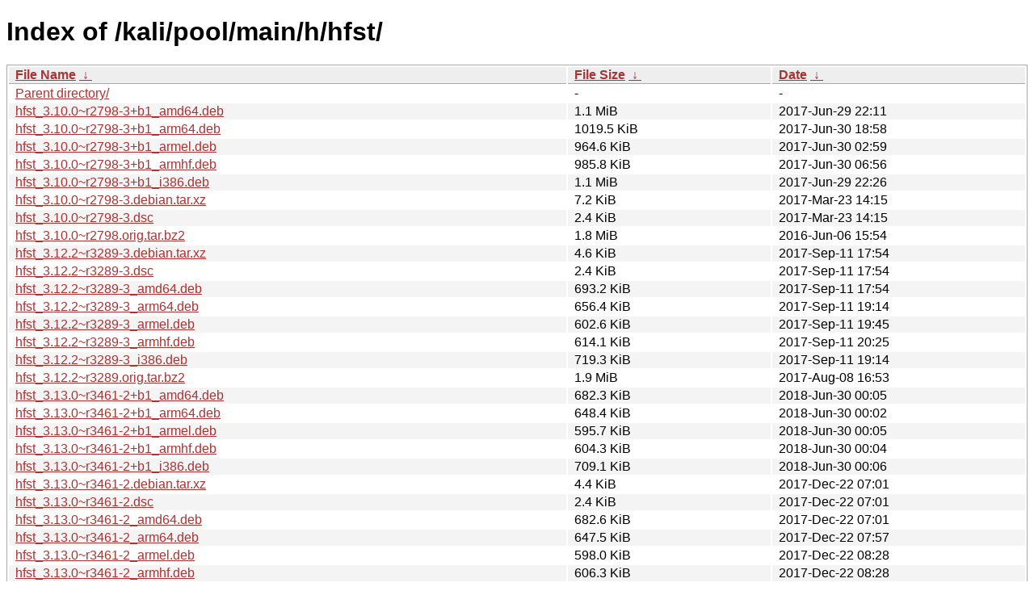

--- FILE ---
content_type: text/html
request_url: http://old.kali.org/kali/pool/main/h/hfst/
body_size: 10602
content:
<!DOCTYPE html><html><head><meta http-equiv="content-type" content="text/html; charset=utf-8"><meta name="viewport" content="width=device-width"><style type="text/css">body,html {background:#fff;font-family:"Bitstream Vera Sans","Lucida Grande","Lucida Sans Unicode",Lucidux,Verdana,Lucida,sans-serif;}tr:nth-child(even) {background:#f4f4f4;}th,td {padding:0.1em 0.5em;}th {text-align:left;font-weight:bold;background:#eee;border-bottom:1px solid #aaa;}#list {border:1px solid #aaa;width:100%;}a {color:#a33;}a:hover {color:#e33;}</style>

<title>Index of /kali/pool/main/h/hfst/</title>
</head><body><h1>Index of /kali/pool/main/h/hfst/</h1>
<table id="list"><thead><tr><th style="width:55%"><a href="?C=N&amp;O=A">File Name</a>&nbsp;<a href="?C=N&amp;O=D">&nbsp;&darr;&nbsp;</a></th><th style="width:20%"><a href="?C=S&amp;O=A">File Size</a>&nbsp;<a href="?C=S&amp;O=D">&nbsp;&darr;&nbsp;</a></th><th style="width:25%"><a href="?C=M&amp;O=A">Date</a>&nbsp;<a href="?C=M&amp;O=D">&nbsp;&darr;&nbsp;</a></th></tr></thead>
<tbody><tr><td class="link"><a href="../">Parent directory/</a></td><td class="size">-</td><td class="date">-</td></tr>
<tr><td class="link"><a href="hfst_3.10.0~r2798-3%2Bb1_amd64.deb" title="hfst_3.10.0~r2798-3+b1_amd64.deb">hfst_3.10.0~r2798-3+b1_amd64.deb</a></td><td class="size">1.1 MiB</td><td class="date">2017-Jun-29 22:11</td></tr>
<tr><td class="link"><a href="hfst_3.10.0~r2798-3%2Bb1_arm64.deb" title="hfst_3.10.0~r2798-3+b1_arm64.deb">hfst_3.10.0~r2798-3+b1_arm64.deb</a></td><td class="size">1019.5 KiB</td><td class="date">2017-Jun-30 18:58</td></tr>
<tr><td class="link"><a href="hfst_3.10.0~r2798-3%2Bb1_armel.deb" title="hfst_3.10.0~r2798-3+b1_armel.deb">hfst_3.10.0~r2798-3+b1_armel.deb</a></td><td class="size">964.6 KiB</td><td class="date">2017-Jun-30 02:59</td></tr>
<tr><td class="link"><a href="hfst_3.10.0~r2798-3%2Bb1_armhf.deb" title="hfst_3.10.0~r2798-3+b1_armhf.deb">hfst_3.10.0~r2798-3+b1_armhf.deb</a></td><td class="size">985.8 KiB</td><td class="date">2017-Jun-30 06:56</td></tr>
<tr><td class="link"><a href="hfst_3.10.0~r2798-3%2Bb1_i386.deb" title="hfst_3.10.0~r2798-3+b1_i386.deb">hfst_3.10.0~r2798-3+b1_i386.deb</a></td><td class="size">1.1 MiB</td><td class="date">2017-Jun-29 22:26</td></tr>
<tr><td class="link"><a href="hfst_3.10.0~r2798-3.debian.tar.xz" title="hfst_3.10.0~r2798-3.debian.tar.xz">hfst_3.10.0~r2798-3.debian.tar.xz</a></td><td class="size">7.2 KiB</td><td class="date">2017-Mar-23 14:15</td></tr>
<tr><td class="link"><a href="hfst_3.10.0~r2798-3.dsc" title="hfst_3.10.0~r2798-3.dsc">hfst_3.10.0~r2798-3.dsc</a></td><td class="size">2.4 KiB</td><td class="date">2017-Mar-23 14:15</td></tr>
<tr><td class="link"><a href="hfst_3.10.0~r2798.orig.tar.bz2" title="hfst_3.10.0~r2798.orig.tar.bz2">hfst_3.10.0~r2798.orig.tar.bz2</a></td><td class="size">1.8 MiB</td><td class="date">2016-Jun-06 15:54</td></tr>
<tr><td class="link"><a href="hfst_3.12.2~r3289-3.debian.tar.xz" title="hfst_3.12.2~r3289-3.debian.tar.xz">hfst_3.12.2~r3289-3.debian.tar.xz</a></td><td class="size">4.6 KiB</td><td class="date">2017-Sep-11 17:54</td></tr>
<tr><td class="link"><a href="hfst_3.12.2~r3289-3.dsc" title="hfst_3.12.2~r3289-3.dsc">hfst_3.12.2~r3289-3.dsc</a></td><td class="size">2.4 KiB</td><td class="date">2017-Sep-11 17:54</td></tr>
<tr><td class="link"><a href="hfst_3.12.2~r3289-3_amd64.deb" title="hfst_3.12.2~r3289-3_amd64.deb">hfst_3.12.2~r3289-3_amd64.deb</a></td><td class="size">693.2 KiB</td><td class="date">2017-Sep-11 17:54</td></tr>
<tr><td class="link"><a href="hfst_3.12.2~r3289-3_arm64.deb" title="hfst_3.12.2~r3289-3_arm64.deb">hfst_3.12.2~r3289-3_arm64.deb</a></td><td class="size">656.4 KiB</td><td class="date">2017-Sep-11 19:14</td></tr>
<tr><td class="link"><a href="hfst_3.12.2~r3289-3_armel.deb" title="hfst_3.12.2~r3289-3_armel.deb">hfst_3.12.2~r3289-3_armel.deb</a></td><td class="size">602.6 KiB</td><td class="date">2017-Sep-11 19:45</td></tr>
<tr><td class="link"><a href="hfst_3.12.2~r3289-3_armhf.deb" title="hfst_3.12.2~r3289-3_armhf.deb">hfst_3.12.2~r3289-3_armhf.deb</a></td><td class="size">614.1 KiB</td><td class="date">2017-Sep-11 20:25</td></tr>
<tr><td class="link"><a href="hfst_3.12.2~r3289-3_i386.deb" title="hfst_3.12.2~r3289-3_i386.deb">hfst_3.12.2~r3289-3_i386.deb</a></td><td class="size">719.3 KiB</td><td class="date">2017-Sep-11 19:14</td></tr>
<tr><td class="link"><a href="hfst_3.12.2~r3289.orig.tar.bz2" title="hfst_3.12.2~r3289.orig.tar.bz2">hfst_3.12.2~r3289.orig.tar.bz2</a></td><td class="size">1.9 MiB</td><td class="date">2017-Aug-08 16:53</td></tr>
<tr><td class="link"><a href="hfst_3.13.0~r3461-2%2Bb1_amd64.deb" title="hfst_3.13.0~r3461-2+b1_amd64.deb">hfst_3.13.0~r3461-2+b1_amd64.deb</a></td><td class="size">682.3 KiB</td><td class="date">2018-Jun-30 00:05</td></tr>
<tr><td class="link"><a href="hfst_3.13.0~r3461-2%2Bb1_arm64.deb" title="hfst_3.13.0~r3461-2+b1_arm64.deb">hfst_3.13.0~r3461-2+b1_arm64.deb</a></td><td class="size">648.4 KiB</td><td class="date">2018-Jun-30 00:02</td></tr>
<tr><td class="link"><a href="hfst_3.13.0~r3461-2%2Bb1_armel.deb" title="hfst_3.13.0~r3461-2+b1_armel.deb">hfst_3.13.0~r3461-2+b1_armel.deb</a></td><td class="size">595.7 KiB</td><td class="date">2018-Jun-30 00:05</td></tr>
<tr><td class="link"><a href="hfst_3.13.0~r3461-2%2Bb1_armhf.deb" title="hfst_3.13.0~r3461-2+b1_armhf.deb">hfst_3.13.0~r3461-2+b1_armhf.deb</a></td><td class="size">604.3 KiB</td><td class="date">2018-Jun-30 00:04</td></tr>
<tr><td class="link"><a href="hfst_3.13.0~r3461-2%2Bb1_i386.deb" title="hfst_3.13.0~r3461-2+b1_i386.deb">hfst_3.13.0~r3461-2+b1_i386.deb</a></td><td class="size">709.1 KiB</td><td class="date">2018-Jun-30 00:06</td></tr>
<tr><td class="link"><a href="hfst_3.13.0~r3461-2.debian.tar.xz" title="hfst_3.13.0~r3461-2.debian.tar.xz">hfst_3.13.0~r3461-2.debian.tar.xz</a></td><td class="size">4.4 KiB</td><td class="date">2017-Dec-22 07:01</td></tr>
<tr><td class="link"><a href="hfst_3.13.0~r3461-2.dsc" title="hfst_3.13.0~r3461-2.dsc">hfst_3.13.0~r3461-2.dsc</a></td><td class="size">2.4 KiB</td><td class="date">2017-Dec-22 07:01</td></tr>
<tr><td class="link"><a href="hfst_3.13.0~r3461-2_amd64.deb" title="hfst_3.13.0~r3461-2_amd64.deb">hfst_3.13.0~r3461-2_amd64.deb</a></td><td class="size">682.6 KiB</td><td class="date">2017-Dec-22 07:01</td></tr>
<tr><td class="link"><a href="hfst_3.13.0~r3461-2_arm64.deb" title="hfst_3.13.0~r3461-2_arm64.deb">hfst_3.13.0~r3461-2_arm64.deb</a></td><td class="size">647.5 KiB</td><td class="date">2017-Dec-22 07:57</td></tr>
<tr><td class="link"><a href="hfst_3.13.0~r3461-2_armel.deb" title="hfst_3.13.0~r3461-2_armel.deb">hfst_3.13.0~r3461-2_armel.deb</a></td><td class="size">598.0 KiB</td><td class="date">2017-Dec-22 08:28</td></tr>
<tr><td class="link"><a href="hfst_3.13.0~r3461-2_armhf.deb" title="hfst_3.13.0~r3461-2_armhf.deb">hfst_3.13.0~r3461-2_armhf.deb</a></td><td class="size">606.3 KiB</td><td class="date">2017-Dec-22 08:28</td></tr>
<tr><td class="link"><a href="hfst_3.13.0~r3461-2_i386.deb" title="hfst_3.13.0~r3461-2_i386.deb">hfst_3.13.0~r3461-2_i386.deb</a></td><td class="size">709.2 KiB</td><td class="date">2017-Dec-22 07:57</td></tr>
<tr><td class="link"><a href="hfst_3.13.0~r3461.orig.tar.bz2" title="hfst_3.13.0~r3461.orig.tar.bz2">hfst_3.13.0~r3461.orig.tar.bz2</a></td><td class="size">2.2 MiB</td><td class="date">2017-Dec-02 07:39</td></tr>
<tr><td class="link"><a href="hfst_3.15.0-1.1.debian.tar.xz" title="hfst_3.15.0-1.1.debian.tar.xz">hfst_3.15.0-1.1.debian.tar.xz</a></td><td class="size">4.7 KiB</td><td class="date">2019-Jul-12 09:34</td></tr>
<tr><td class="link"><a href="hfst_3.15.0-1.1.dsc" title="hfst_3.15.0-1.1.dsc">hfst_3.15.0-1.1.dsc</a></td><td class="size">2.3 KiB</td><td class="date">2019-Jul-12 09:34</td></tr>
<tr><td class="link"><a href="hfst_3.15.0-1.1_amd64.deb" title="hfst_3.15.0-1.1_amd64.deb">hfst_3.15.0-1.1_amd64.deb</a></td><td class="size">723.0 KiB</td><td class="date">2019-Jul-22 11:08</td></tr>
<tr><td class="link"><a href="hfst_3.15.0-1.1_arm64.deb" title="hfst_3.15.0-1.1_arm64.deb">hfst_3.15.0-1.1_arm64.deb</a></td><td class="size">649.7 KiB</td><td class="date">2019-Jul-22 11:28</td></tr>
<tr><td class="link"><a href="hfst_3.15.0-1.1_armel.deb" title="hfst_3.15.0-1.1_armel.deb">hfst_3.15.0-1.1_armel.deb</a></td><td class="size">603.6 KiB</td><td class="date">2019-Jul-22 11:58</td></tr>
<tr><td class="link"><a href="hfst_3.15.0-1.1_armhf.deb" title="hfst_3.15.0-1.1_armhf.deb">hfst_3.15.0-1.1_armhf.deb</a></td><td class="size">616.9 KiB</td><td class="date">2019-Jul-22 11:13</td></tr>
<tr><td class="link"><a href="hfst_3.15.0-1.1_i386.deb" title="hfst_3.15.0-1.1_i386.deb">hfst_3.15.0-1.1_i386.deb</a></td><td class="size">752.7 KiB</td><td class="date">2019-Jul-22 11:13</td></tr>
<tr><td class="link"><a href="hfst_3.15.0-1.debian.tar.xz" title="hfst_3.15.0-1.debian.tar.xz">hfst_3.15.0-1.debian.tar.xz</a></td><td class="size">4.6 KiB</td><td class="date">2018-Oct-24 06:00</td></tr>
<tr><td class="link"><a href="hfst_3.15.0-1.dsc" title="hfst_3.15.0-1.dsc">hfst_3.15.0-1.dsc</a></td><td class="size">2.3 KiB</td><td class="date">2018-Oct-24 06:00</td></tr>
<tr><td class="link"><a href="hfst_3.15.0-1_amd64.deb" title="hfst_3.15.0-1_amd64.deb">hfst_3.15.0-1_amd64.deb</a></td><td class="size">729.6 KiB</td><td class="date">2018-Oct-24 06:01</td></tr>
<tr><td class="link"><a href="hfst_3.15.0-1_arm64.deb" title="hfst_3.15.0-1_arm64.deb">hfst_3.15.0-1_arm64.deb</a></td><td class="size">655.4 KiB</td><td class="date">2018-Oct-24 06:00</td></tr>
<tr><td class="link"><a href="hfst_3.15.0-1_armel.deb" title="hfst_3.15.0-1_armel.deb">hfst_3.15.0-1_armel.deb</a></td><td class="size">607.9 KiB</td><td class="date">2018-Oct-24 06:01</td></tr>
<tr><td class="link"><a href="hfst_3.15.0-1_armhf.deb" title="hfst_3.15.0-1_armhf.deb">hfst_3.15.0-1_armhf.deb</a></td><td class="size">619.8 KiB</td><td class="date">2018-Oct-24 06:00</td></tr>
<tr><td class="link"><a href="hfst_3.15.0-1_i386.deb" title="hfst_3.15.0-1_i386.deb">hfst_3.15.0-1_i386.deb</a></td><td class="size">755.7 KiB</td><td class="date">2018-Oct-24 06:01</td></tr>
<tr><td class="link"><a href="hfst_3.15.0.orig.tar.bz2" title="hfst_3.15.0.orig.tar.bz2">hfst_3.15.0.orig.tar.bz2</a></td><td class="size">2.2 MiB</td><td class="date">2018-Oct-24 06:00</td></tr>
<tr><td class="link"><a href="hfst_3.15.1-2%2Bb1_amd64.deb" title="hfst_3.15.1-2+b1_amd64.deb">hfst_3.15.1-2+b1_amd64.deb</a></td><td class="size">730.6 KiB</td><td class="date">2019-Nov-15 10:59</td></tr>
<tr><td class="link"><a href="hfst_3.15.1-2%2Bb1_arm64.deb" title="hfst_3.15.1-2+b1_arm64.deb">hfst_3.15.1-2+b1_arm64.deb</a></td><td class="size">656.4 KiB</td><td class="date">2019-Nov-15 11:26</td></tr>
<tr><td class="link"><a href="hfst_3.15.1-2%2Bb1_armel.deb" title="hfst_3.15.1-2+b1_armel.deb">hfst_3.15.1-2+b1_armel.deb</a></td><td class="size">620.3 KiB</td><td class="date">2019-Nov-15 11:41</td></tr>
<tr><td class="link"><a href="hfst_3.15.1-2%2Bb1_armhf.deb" title="hfst_3.15.1-2+b1_armhf.deb">hfst_3.15.1-2+b1_armhf.deb</a></td><td class="size">637.1 KiB</td><td class="date">2019-Nov-15 11:00</td></tr>
<tr><td class="link"><a href="hfst_3.15.1-2%2Bb1_i386.deb" title="hfst_3.15.1-2+b1_i386.deb">hfst_3.15.1-2+b1_i386.deb</a></td><td class="size">761.3 KiB</td><td class="date">2019-Nov-15 10:59</td></tr>
<tr><td class="link"><a href="hfst_3.15.1-2%2Bb2_amd64.deb" title="hfst_3.15.1-2+b2_amd64.deb">hfst_3.15.1-2+b2_amd64.deb</a></td><td class="size">730.8 KiB</td><td class="date">2020-Apr-11 01:44</td></tr>
<tr><td class="link"><a href="hfst_3.15.1-2%2Bb2_arm64.deb" title="hfst_3.15.1-2+b2_arm64.deb">hfst_3.15.1-2+b2_arm64.deb</a></td><td class="size">656.3 KiB</td><td class="date">2020-Apr-11 00:58</td></tr>
<tr><td class="link"><a href="hfst_3.15.1-2%2Bb2_armel.deb" title="hfst_3.15.1-2+b2_armel.deb">hfst_3.15.1-2+b2_armel.deb</a></td><td class="size">620.4 KiB</td><td class="date">2020-Apr-11 06:57</td></tr>
<tr><td class="link"><a href="hfst_3.15.1-2%2Bb2_armhf.deb" title="hfst_3.15.1-2+b2_armhf.deb">hfst_3.15.1-2+b2_armhf.deb</a></td><td class="size">635.3 KiB</td><td class="date">2020-Apr-11 03:13</td></tr>
<tr><td class="link"><a href="hfst_3.15.1-2%2Bb2_i386.deb" title="hfst_3.15.1-2+b2_i386.deb">hfst_3.15.1-2+b2_i386.deb</a></td><td class="size">760.7 KiB</td><td class="date">2020-Apr-11 01:19</td></tr>
<tr><td class="link"><a href="hfst_3.15.1-2%2Bb3_amd64.deb" title="hfst_3.15.1-2+b3_amd64.deb">hfst_3.15.1-2+b3_amd64.deb</a></td><td class="size">730.2 KiB</td><td class="date">2020-Jun-02 12:11</td></tr>
<tr><td class="link"><a href="hfst_3.15.1-2%2Bb3_arm64.deb" title="hfst_3.15.1-2+b3_arm64.deb">hfst_3.15.1-2+b3_arm64.deb</a></td><td class="size">656.5 KiB</td><td class="date">2020-Jun-02 11:45</td></tr>
<tr><td class="link"><a href="hfst_3.15.1-2%2Bb3_armel.deb" title="hfst_3.15.1-2+b3_armel.deb">hfst_3.15.1-2+b3_armel.deb</a></td><td class="size">620.7 KiB</td><td class="date">2020-Jun-02 12:11</td></tr>
<tr><td class="link"><a href="hfst_3.15.1-2%2Bb3_armhf.deb" title="hfst_3.15.1-2+b3_armhf.deb">hfst_3.15.1-2+b3_armhf.deb</a></td><td class="size">633.8 KiB</td><td class="date">2020-Jun-02 11:45</td></tr>
<tr><td class="link"><a href="hfst_3.15.1-2%2Bb3_i386.deb" title="hfst_3.15.1-2+b3_i386.deb">hfst_3.15.1-2+b3_i386.deb</a></td><td class="size">760.4 KiB</td><td class="date">2020-Jun-02 12:00</td></tr>
<tr><td class="link"><a href="hfst_3.15.1-2%2Bb4_amd64.deb" title="hfst_3.15.1-2+b4_amd64.deb">hfst_3.15.1-2+b4_amd64.deb</a></td><td class="size">733.9 KiB</td><td class="date">2020-Oct-14 00:26</td></tr>
<tr><td class="link"><a href="hfst_3.15.1-2%2Bb4_arm64.deb" title="hfst_3.15.1-2+b4_arm64.deb">hfst_3.15.1-2+b4_arm64.deb</a></td><td class="size">653.6 KiB</td><td class="date">2020-Oct-14 00:26</td></tr>
<tr><td class="link"><a href="hfst_3.15.1-2%2Bb4_armel.deb" title="hfst_3.15.1-2+b4_armel.deb">hfst_3.15.1-2+b4_armel.deb</a></td><td class="size">633.4 KiB</td><td class="date">2020-Oct-14 00:26</td></tr>
<tr><td class="link"><a href="hfst_3.15.1-2%2Bb4_armhf.deb" title="hfst_3.15.1-2+b4_armhf.deb">hfst_3.15.1-2+b4_armhf.deb</a></td><td class="size">641.9 KiB</td><td class="date">2020-Oct-14 00:41</td></tr>
<tr><td class="link"><a href="hfst_3.15.1-2%2Bb4_i386.deb" title="hfst_3.15.1-2+b4_i386.deb">hfst_3.15.1-2+b4_i386.deb</a></td><td class="size">757.5 KiB</td><td class="date">2020-Oct-14 00:26</td></tr>
<tr><td class="link"><a href="hfst_3.15.1-2%2Bb5_amd64.deb" title="hfst_3.15.1-2+b5_amd64.deb">hfst_3.15.1-2+b5_amd64.deb</a></td><td class="size">733.9 KiB</td><td class="date">2020-Dec-08 00:14</td></tr>
<tr><td class="link"><a href="hfst_3.15.1-2%2Bb5_arm64.deb" title="hfst_3.15.1-2+b5_arm64.deb">hfst_3.15.1-2+b5_arm64.deb</a></td><td class="size">653.4 KiB</td><td class="date">2020-Dec-07 23:59</td></tr>
<tr><td class="link"><a href="hfst_3.15.1-2%2Bb5_armel.deb" title="hfst_3.15.1-2+b5_armel.deb">hfst_3.15.1-2+b5_armel.deb</a></td><td class="size">632.3 KiB</td><td class="date">2020-Dec-07 23:59</td></tr>
<tr><td class="link"><a href="hfst_3.15.1-2%2Bb5_armhf.deb" title="hfst_3.15.1-2+b5_armhf.deb">hfst_3.15.1-2+b5_armhf.deb</a></td><td class="size">639.7 KiB</td><td class="date">2020-Dec-07 23:58</td></tr>
<tr><td class="link"><a href="hfst_3.15.1-2%2Bb5_i386.deb" title="hfst_3.15.1-2+b5_i386.deb">hfst_3.15.1-2+b5_i386.deb</a></td><td class="size">756.7 KiB</td><td class="date">2020-Dec-07 23:58</td></tr>
<tr><td class="link"><a href="hfst_3.15.1-2%2Bb6_amd64.deb" title="hfst_3.15.1-2+b6_amd64.deb">hfst_3.15.1-2+b6_amd64.deb</a></td><td class="size">731.1 KiB</td><td class="date">2021-Nov-18 08:13</td></tr>
<tr><td class="link"><a href="hfst_3.15.1-2%2Bb6_arm64.deb" title="hfst_3.15.1-2+b6_arm64.deb">hfst_3.15.1-2+b6_arm64.deb</a></td><td class="size">654.6 KiB</td><td class="date">2021-Nov-18 08:13</td></tr>
<tr><td class="link"><a href="hfst_3.15.1-2%2Bb6_armel.deb" title="hfst_3.15.1-2+b6_armel.deb">hfst_3.15.1-2+b6_armel.deb</a></td><td class="size">632.0 KiB</td><td class="date">2021-Nov-18 08:44</td></tr>
<tr><td class="link"><a href="hfst_3.15.1-2%2Bb6_armhf.deb" title="hfst_3.15.1-2+b6_armhf.deb">hfst_3.15.1-2+b6_armhf.deb</a></td><td class="size">645.1 KiB</td><td class="date">2021-Nov-18 08:29</td></tr>
<tr><td class="link"><a href="hfst_3.15.1-2%2Bb6_i386.deb" title="hfst_3.15.1-2+b6_i386.deb">hfst_3.15.1-2+b6_i386.deb</a></td><td class="size">758.4 KiB</td><td class="date">2021-Nov-18 10:21</td></tr>
<tr><td class="link"><a href="hfst_3.15.1-2.debian.tar.xz" title="hfst_3.15.1-2.debian.tar.xz">hfst_3.15.1-2.debian.tar.xz</a></td><td class="size">4.6 KiB</td><td class="date">2019-Sep-30 09:16</td></tr>
<tr><td class="link"><a href="hfst_3.15.1-2.dsc" title="hfst_3.15.1-2.dsc">hfst_3.15.1-2.dsc</a></td><td class="size">2.2 KiB</td><td class="date">2019-Sep-30 09:16</td></tr>
<tr><td class="link"><a href="hfst_3.15.1.orig.tar.bz2" title="hfst_3.15.1.orig.tar.bz2">hfst_3.15.1.orig.tar.bz2</a></td><td class="size">2.2 MiB</td><td class="date">2019-Sep-09 16:17</td></tr>
<tr><td class="link"><a href="hfst_3.16.0-4%2Bb1_amd64.deb" title="hfst_3.16.0-4+b1_amd64.deb">hfst_3.16.0-4+b1_amd64.deb</a></td><td class="size">761.0 KiB</td><td class="date">2022-Apr-23 09:26</td></tr>
<tr><td class="link"><a href="hfst_3.16.0-4%2Bb1_arm64.deb" title="hfst_3.16.0-4+b1_arm64.deb">hfst_3.16.0-4+b1_arm64.deb</a></td><td class="size">678.8 KiB</td><td class="date">2022-Apr-23 09:00</td></tr>
<tr><td class="link"><a href="hfst_3.16.0-4%2Bb1_armel.deb" title="hfst_3.16.0-4+b1_armel.deb">hfst_3.16.0-4+b1_armel.deb</a></td><td class="size">657.8 KiB</td><td class="date">2022-Apr-23 10:58</td></tr>
<tr><td class="link"><a href="hfst_3.16.0-4%2Bb1_armhf.deb" title="hfst_3.16.0-4+b1_armhf.deb">hfst_3.16.0-4+b1_armhf.deb</a></td><td class="size">674.0 KiB</td><td class="date">2022-Apr-23 10:58</td></tr>
<tr><td class="link"><a href="hfst_3.16.0-4%2Bb1_i386.deb" title="hfst_3.16.0-4+b1_i386.deb">hfst_3.16.0-4+b1_i386.deb</a></td><td class="size">795.3 KiB</td><td class="date">2022-Apr-23 09:47</td></tr>
<tr><td class="link"><a href="hfst_3.16.0-4%2Bb2_amd64.deb" title="hfst_3.16.0-4+b2_amd64.deb">hfst_3.16.0-4+b2_amd64.deb</a></td><td class="size">768.3 KiB</td><td class="date">2022-Nov-09 09:11</td></tr>
<tr><td class="link"><a href="hfst_3.16.0-4%2Bb2_arm64.deb" title="hfst_3.16.0-4+b2_arm64.deb">hfst_3.16.0-4+b2_arm64.deb</a></td><td class="size">685.2 KiB</td><td class="date">2022-Nov-09 09:26</td></tr>
<tr><td class="link"><a href="hfst_3.16.0-4%2Bb2_armel.deb" title="hfst_3.16.0-4+b2_armel.deb">hfst_3.16.0-4+b2_armel.deb</a></td><td class="size">662.6 KiB</td><td class="date">2022-Nov-09 09:42</td></tr>
<tr><td class="link"><a href="hfst_3.16.0-4%2Bb2_armhf.deb" title="hfst_3.16.0-4+b2_armhf.deb">hfst_3.16.0-4+b2_armhf.deb</a></td><td class="size">674.8 KiB</td><td class="date">2022-Nov-09 09:42</td></tr>
<tr><td class="link"><a href="hfst_3.16.0-4%2Bb2_i386.deb" title="hfst_3.16.0-4+b2_i386.deb">hfst_3.16.0-4+b2_i386.deb</a></td><td class="size">806.7 KiB</td><td class="date">2022-Nov-09 09:26</td></tr>
<tr><td class="link"><a href="hfst_3.16.0-4%2Bb3_amd64.deb" title="hfst_3.16.0-4+b3_amd64.deb">hfst_3.16.0-4+b3_amd64.deb</a></td><td class="size">768.3 KiB</td><td class="date">2023-Jan-03 07:55</td></tr>
<tr><td class="link"><a href="hfst_3.16.0-4%2Bb3_arm64.deb" title="hfst_3.16.0-4+b3_arm64.deb">hfst_3.16.0-4+b3_arm64.deb</a></td><td class="size">686.0 KiB</td><td class="date">2023-Jan-03 07:45</td></tr>
<tr><td class="link"><a href="hfst_3.16.0-4%2Bb3_armel.deb" title="hfst_3.16.0-4+b3_armel.deb">hfst_3.16.0-4+b3_armel.deb</a></td><td class="size">663.0 KiB</td><td class="date">2023-Jan-03 07:45</td></tr>
<tr><td class="link"><a href="hfst_3.16.0-4%2Bb3_armhf.deb" title="hfst_3.16.0-4+b3_armhf.deb">hfst_3.16.0-4+b3_armhf.deb</a></td><td class="size">676.7 KiB</td><td class="date">2023-Jan-03 10:58</td></tr>
<tr><td class="link"><a href="hfst_3.16.0-4%2Bb3_i386.deb" title="hfst_3.16.0-4+b3_i386.deb">hfst_3.16.0-4+b3_i386.deb</a></td><td class="size">806.3 KiB</td><td class="date">2023-Jan-03 14:46</td></tr>
<tr><td class="link"><a href="hfst_3.16.0-4.debian.tar.xz" title="hfst_3.16.0-4.debian.tar.xz">hfst_3.16.0-4.debian.tar.xz</a></td><td class="size">8.3 KiB</td><td class="date">2022-Apr-20 14:40</td></tr>
<tr><td class="link"><a href="hfst_3.16.0-4.dsc" title="hfst_3.16.0-4.dsc">hfst_3.16.0-4.dsc</a></td><td class="size">2.3 KiB</td><td class="date">2022-Apr-20 14:40</td></tr>
<tr><td class="link"><a href="hfst_3.16.0-5%2Bb1_amd64.deb" title="hfst_3.16.0-5+b1_amd64.deb">hfst_3.16.0-5+b1_amd64.deb</a></td><td class="size">783.4 KiB</td><td class="date">2024-Mar-12 06:24</td></tr>
<tr><td class="link"><a href="hfst_3.16.0-5%2Bb1_arm64.deb" title="hfst_3.16.0-5+b1_arm64.deb">hfst_3.16.0-5+b1_arm64.deb</a></td><td class="size">707.7 KiB</td><td class="date">2024-Mar-12 00:38</td></tr>
<tr><td class="link"><a href="hfst_3.16.0-5%2Bb1_armel.deb" title="hfst_3.16.0-5+b1_armel.deb">hfst_3.16.0-5+b1_armel.deb</a></td><td class="size">689.3 KiB</td><td class="date">2024-Mar-12 00:12</td></tr>
<tr><td class="link"><a href="hfst_3.16.0-5%2Bb1_armhf.deb" title="hfst_3.16.0-5+b1_armhf.deb">hfst_3.16.0-5+b1_armhf.deb</a></td><td class="size">702.6 KiB</td><td class="date">2024-Mar-12 22:45</td></tr>
<tr><td class="link"><a href="hfst_3.16.0-5%2Bb1_i386.deb" title="hfst_3.16.0-5+b1_i386.deb">hfst_3.16.0-5+b1_i386.deb</a></td><td class="size">813.2 KiB</td><td class="date">2024-Mar-12 01:26</td></tr>
<tr><td class="link"><a href="hfst_3.16.0-5.debian.tar.xz" title="hfst_3.16.0-5.debian.tar.xz">hfst_3.16.0-5.debian.tar.xz</a></td><td class="size">8.3 KiB</td><td class="date">2023-Apr-27 14:14</td></tr>
<tr><td class="link"><a href="hfst_3.16.0-5.dsc" title="hfst_3.16.0-5.dsc">hfst_3.16.0-5.dsc</a></td><td class="size">2.3 KiB</td><td class="date">2023-Apr-27 14:14</td></tr>
<tr><td class="link"><a href="hfst_3.16.0-5_amd64.deb" title="hfst_3.16.0-5_amd64.deb">hfst_3.16.0-5_amd64.deb</a></td><td class="size">768.1 KiB</td><td class="date">2023-Apr-27 15:10</td></tr>
<tr><td class="link"><a href="hfst_3.16.0-5_arm64.deb" title="hfst_3.16.0-5_arm64.deb">hfst_3.16.0-5_arm64.deb</a></td><td class="size">685.1 KiB</td><td class="date">2023-Apr-27 15:10</td></tr>
<tr><td class="link"><a href="hfst_3.16.0-5_armel.deb" title="hfst_3.16.0-5_armel.deb">hfst_3.16.0-5_armel.deb</a></td><td class="size">662.2 KiB</td><td class="date">2023-Apr-27 15:10</td></tr>
<tr><td class="link"><a href="hfst_3.16.0-5_armhf.deb" title="hfst_3.16.0-5_armhf.deb">hfst_3.16.0-5_armhf.deb</a></td><td class="size">674.8 KiB</td><td class="date">2023-Apr-27 15:15</td></tr>
<tr><td class="link"><a href="hfst_3.16.0-5_i386.deb" title="hfst_3.16.0-5_i386.deb">hfst_3.16.0-5_i386.deb</a></td><td class="size">806.2 KiB</td><td class="date">2023-Apr-27 15:00</td></tr>
<tr><td class="link"><a href="hfst_3.16.0.orig.tar.bz2" title="hfst_3.16.0.orig.tar.bz2">hfst_3.16.0.orig.tar.bz2</a></td><td class="size">1.8 MiB</td><td class="date">2022-Mar-03 08:06</td></tr>
<tr><td class="link"><a href="hfst_3.16.2-1%2Bb1_amd64.deb" title="hfst_3.16.2-1+b1_amd64.deb">hfst_3.16.2-1+b1_amd64.deb</a></td><td class="size">885.9 KiB</td><td class="date">2025-Mar-13 21:57</td></tr>
<tr><td class="link"><a href="hfst_3.16.2-1%2Bb1_arm64.deb" title="hfst_3.16.2-1+b1_arm64.deb">hfst_3.16.2-1+b1_arm64.deb</a></td><td class="size">775.7 KiB</td><td class="date">2025-Mar-14 00:18</td></tr>
<tr><td class="link"><a href="hfst_3.16.2-1%2Bb1_armel.deb" title="hfst_3.16.2-1+b1_armel.deb">hfst_3.16.2-1+b1_armel.deb</a></td><td class="size">734.9 KiB</td><td class="date">2025-Mar-14 00:39</td></tr>
<tr><td class="link"><a href="hfst_3.16.2-1%2Bb1_armhf.deb" title="hfst_3.16.2-1+b1_armhf.deb">hfst_3.16.2-1+b1_armhf.deb</a></td><td class="size">753.7 KiB</td><td class="date">2025-Mar-14 02:44</td></tr>
<tr><td class="link"><a href="hfst_3.16.2-1%2Bb1_i386.deb" title="hfst_3.16.2-1+b1_i386.deb">hfst_3.16.2-1+b1_i386.deb</a></td><td class="size">883.7 KiB</td><td class="date">2025-Mar-13 21:57</td></tr>
<tr><td class="link"><a href="hfst_3.16.2-1.debian.tar.xz" title="hfst_3.16.2-1.debian.tar.xz">hfst_3.16.2-1.debian.tar.xz</a></td><td class="size">5.2 KiB</td><td class="date">2025-Feb-01 13:12</td></tr>
<tr><td class="link"><a href="hfst_3.16.2-1.dsc" title="hfst_3.16.2-1.dsc">hfst_3.16.2-1.dsc</a></td><td class="size">2.3 KiB</td><td class="date">2025-Feb-01 13:12</td></tr>
<tr><td class="link"><a href="hfst_3.16.2-1_amd64.deb" title="hfst_3.16.2-1_amd64.deb">hfst_3.16.2-1_amd64.deb</a></td><td class="size">884.3 KiB</td><td class="date">2025-Feb-01 14:02</td></tr>
<tr><td class="link"><a href="hfst_3.16.2-1_arm64.deb" title="hfst_3.16.2-1_arm64.deb">hfst_3.16.2-1_arm64.deb</a></td><td class="size">771.9 KiB</td><td class="date">2025-Feb-01 14:39</td></tr>
<tr><td class="link"><a href="hfst_3.16.2-1_armel.deb" title="hfst_3.16.2-1_armel.deb">hfst_3.16.2-1_armel.deb</a></td><td class="size">735.2 KiB</td><td class="date">2025-Feb-01 14:33</td></tr>
<tr><td class="link"><a href="hfst_3.16.2-1_armhf.deb" title="hfst_3.16.2-1_armhf.deb">hfst_3.16.2-1_armhf.deb</a></td><td class="size">754.0 KiB</td><td class="date">2025-Feb-01 14:28</td></tr>
<tr><td class="link"><a href="hfst_3.16.2-1_i386.deb" title="hfst_3.16.2-1_i386.deb">hfst_3.16.2-1_i386.deb</a></td><td class="size">880.5 KiB</td><td class="date">2025-Feb-01 14:44</td></tr>
<tr><td class="link"><a href="hfst_3.16.2.orig.tar.bz2" title="hfst_3.16.2.orig.tar.bz2">hfst_3.16.2.orig.tar.bz2</a></td><td class="size">1.4 MiB</td><td class="date">2025-Feb-01 13:12</td></tr>
<tr><td class="link"><a href="libhfst-dev_3.13.0~r3461-2%2Bb1_amd64.deb" title="libhfst-dev_3.13.0~r3461-2+b1_amd64.deb">libhfst-dev_3.13.0~r3461-2+b1_amd64.deb</a></td><td class="size">214.9 KiB</td><td class="date">2018-Jun-30 00:05</td></tr>
<tr><td class="link"><a href="libhfst-dev_3.13.0~r3461-2%2Bb1_arm64.deb" title="libhfst-dev_3.13.0~r3461-2+b1_arm64.deb">libhfst-dev_3.13.0~r3461-2+b1_arm64.deb</a></td><td class="size">214.9 KiB</td><td class="date">2018-Jun-30 00:02</td></tr>
<tr><td class="link"><a href="libhfst-dev_3.13.0~r3461-2%2Bb1_armel.deb" title="libhfst-dev_3.13.0~r3461-2+b1_armel.deb">libhfst-dev_3.13.0~r3461-2+b1_armel.deb</a></td><td class="size">214.9 KiB</td><td class="date">2018-Jun-30 00:05</td></tr>
<tr><td class="link"><a href="libhfst-dev_3.13.0~r3461-2%2Bb1_armhf.deb" title="libhfst-dev_3.13.0~r3461-2+b1_armhf.deb">libhfst-dev_3.13.0~r3461-2+b1_armhf.deb</a></td><td class="size">215.0 KiB</td><td class="date">2018-Jun-30 00:04</td></tr>
<tr><td class="link"><a href="libhfst-dev_3.13.0~r3461-2%2Bb1_i386.deb" title="libhfst-dev_3.13.0~r3461-2+b1_i386.deb">libhfst-dev_3.13.0~r3461-2+b1_i386.deb</a></td><td class="size">214.9 KiB</td><td class="date">2018-Jun-30 00:06</td></tr>
<tr><td class="link"><a href="libhfst-dev_3.13.0~r3461-2_amd64.deb" title="libhfst-dev_3.13.0~r3461-2_amd64.deb">libhfst-dev_3.13.0~r3461-2_amd64.deb</a></td><td class="size">214.7 KiB</td><td class="date">2017-Dec-22 07:01</td></tr>
<tr><td class="link"><a href="libhfst-dev_3.13.0~r3461-2_arm64.deb" title="libhfst-dev_3.13.0~r3461-2_arm64.deb">libhfst-dev_3.13.0~r3461-2_arm64.deb</a></td><td class="size">214.7 KiB</td><td class="date">2017-Dec-22 07:57</td></tr>
<tr><td class="link"><a href="libhfst-dev_3.13.0~r3461-2_armel.deb" title="libhfst-dev_3.13.0~r3461-2_armel.deb">libhfst-dev_3.13.0~r3461-2_armel.deb</a></td><td class="size">214.7 KiB</td><td class="date">2017-Dec-22 08:28</td></tr>
<tr><td class="link"><a href="libhfst-dev_3.13.0~r3461-2_armhf.deb" title="libhfst-dev_3.13.0~r3461-2_armhf.deb">libhfst-dev_3.13.0~r3461-2_armhf.deb</a></td><td class="size">214.7 KiB</td><td class="date">2017-Dec-22 08:28</td></tr>
<tr><td class="link"><a href="libhfst-dev_3.13.0~r3461-2_i386.deb" title="libhfst-dev_3.13.0~r3461-2_i386.deb">libhfst-dev_3.13.0~r3461-2_i386.deb</a></td><td class="size">214.7 KiB</td><td class="date">2017-Dec-22 07:57</td></tr>
<tr><td class="link"><a href="libhfst-dev_3.15.0-1.1_amd64.deb" title="libhfst-dev_3.15.0-1.1_amd64.deb">libhfst-dev_3.15.0-1.1_amd64.deb</a></td><td class="size">220.2 KiB</td><td class="date">2019-Jul-22 11:08</td></tr>
<tr><td class="link"><a href="libhfst-dev_3.15.0-1.1_arm64.deb" title="libhfst-dev_3.15.0-1.1_arm64.deb">libhfst-dev_3.15.0-1.1_arm64.deb</a></td><td class="size">220.2 KiB</td><td class="date">2019-Jul-22 11:28</td></tr>
<tr><td class="link"><a href="libhfst-dev_3.15.0-1.1_armel.deb" title="libhfst-dev_3.15.0-1.1_armel.deb">libhfst-dev_3.15.0-1.1_armel.deb</a></td><td class="size">220.2 KiB</td><td class="date">2019-Jul-22 11:58</td></tr>
<tr><td class="link"><a href="libhfst-dev_3.15.0-1.1_armhf.deb" title="libhfst-dev_3.15.0-1.1_armhf.deb">libhfst-dev_3.15.0-1.1_armhf.deb</a></td><td class="size">220.2 KiB</td><td class="date">2019-Jul-22 11:13</td></tr>
<tr><td class="link"><a href="libhfst-dev_3.15.0-1.1_i386.deb" title="libhfst-dev_3.15.0-1.1_i386.deb">libhfst-dev_3.15.0-1.1_i386.deb</a></td><td class="size">220.2 KiB</td><td class="date">2019-Jul-22 11:13</td></tr>
<tr><td class="link"><a href="libhfst-dev_3.15.0-1_amd64.deb" title="libhfst-dev_3.15.0-1_amd64.deb">libhfst-dev_3.15.0-1_amd64.deb</a></td><td class="size">220.1 KiB</td><td class="date">2018-Oct-24 06:01</td></tr>
<tr><td class="link"><a href="libhfst-dev_3.15.0-1_arm64.deb" title="libhfst-dev_3.15.0-1_arm64.deb">libhfst-dev_3.15.0-1_arm64.deb</a></td><td class="size">220.1 KiB</td><td class="date">2018-Oct-24 06:00</td></tr>
<tr><td class="link"><a href="libhfst-dev_3.15.0-1_armel.deb" title="libhfst-dev_3.15.0-1_armel.deb">libhfst-dev_3.15.0-1_armel.deb</a></td><td class="size">220.1 KiB</td><td class="date">2018-Oct-24 06:01</td></tr>
<tr><td class="link"><a href="libhfst-dev_3.15.0-1_armhf.deb" title="libhfst-dev_3.15.0-1_armhf.deb">libhfst-dev_3.15.0-1_armhf.deb</a></td><td class="size">220.1 KiB</td><td class="date">2018-Oct-24 06:01</td></tr>
<tr><td class="link"><a href="libhfst-dev_3.15.0-1_i386.deb" title="libhfst-dev_3.15.0-1_i386.deb">libhfst-dev_3.15.0-1_i386.deb</a></td><td class="size">220.1 KiB</td><td class="date">2018-Oct-24 06:01</td></tr>
<tr><td class="link"><a href="libhfst-dev_3.15.1-2%2Bb1_amd64.deb" title="libhfst-dev_3.15.1-2+b1_amd64.deb">libhfst-dev_3.15.1-2+b1_amd64.deb</a></td><td class="size">220.7 KiB</td><td class="date">2019-Nov-15 10:59</td></tr>
<tr><td class="link"><a href="libhfst-dev_3.15.1-2%2Bb1_arm64.deb" title="libhfst-dev_3.15.1-2+b1_arm64.deb">libhfst-dev_3.15.1-2+b1_arm64.deb</a></td><td class="size">220.6 KiB</td><td class="date">2019-Nov-15 11:26</td></tr>
<tr><td class="link"><a href="libhfst-dev_3.15.1-2%2Bb1_armel.deb" title="libhfst-dev_3.15.1-2+b1_armel.deb">libhfst-dev_3.15.1-2+b1_armel.deb</a></td><td class="size">220.7 KiB</td><td class="date">2019-Nov-15 11:41</td></tr>
<tr><td class="link"><a href="libhfst-dev_3.15.1-2%2Bb1_armhf.deb" title="libhfst-dev_3.15.1-2+b1_armhf.deb">libhfst-dev_3.15.1-2+b1_armhf.deb</a></td><td class="size">220.7 KiB</td><td class="date">2019-Nov-15 11:00</td></tr>
<tr><td class="link"><a href="libhfst-dev_3.15.1-2%2Bb1_i386.deb" title="libhfst-dev_3.15.1-2+b1_i386.deb">libhfst-dev_3.15.1-2+b1_i386.deb</a></td><td class="size">220.6 KiB</td><td class="date">2019-Nov-15 10:59</td></tr>
<tr><td class="link"><a href="libhfst-dev_3.15.1-2%2Bb2_amd64.deb" title="libhfst-dev_3.15.1-2+b2_amd64.deb">libhfst-dev_3.15.1-2+b2_amd64.deb</a></td><td class="size">220.6 KiB</td><td class="date">2020-Apr-11 01:44</td></tr>
<tr><td class="link"><a href="libhfst-dev_3.15.1-2%2Bb2_arm64.deb" title="libhfst-dev_3.15.1-2+b2_arm64.deb">libhfst-dev_3.15.1-2+b2_arm64.deb</a></td><td class="size">220.7 KiB</td><td class="date">2020-Apr-11 00:58</td></tr>
<tr><td class="link"><a href="libhfst-dev_3.15.1-2%2Bb2_armel.deb" title="libhfst-dev_3.15.1-2+b2_armel.deb">libhfst-dev_3.15.1-2+b2_armel.deb</a></td><td class="size">220.7 KiB</td><td class="date">2020-Apr-11 06:57</td></tr>
<tr><td class="link"><a href="libhfst-dev_3.15.1-2%2Bb2_armhf.deb" title="libhfst-dev_3.15.1-2+b2_armhf.deb">libhfst-dev_3.15.1-2+b2_armhf.deb</a></td><td class="size">220.6 KiB</td><td class="date">2020-Apr-11 03:13</td></tr>
<tr><td class="link"><a href="libhfst-dev_3.15.1-2%2Bb2_i386.deb" title="libhfst-dev_3.15.1-2+b2_i386.deb">libhfst-dev_3.15.1-2+b2_i386.deb</a></td><td class="size">220.6 KiB</td><td class="date">2020-Apr-11 01:19</td></tr>
<tr><td class="link"><a href="libhfst-dev_3.15.1-2%2Bb3_amd64.deb" title="libhfst-dev_3.15.1-2+b3_amd64.deb">libhfst-dev_3.15.1-2+b3_amd64.deb</a></td><td class="size">220.7 KiB</td><td class="date">2020-Jun-02 12:11</td></tr>
<tr><td class="link"><a href="libhfst-dev_3.15.1-2%2Bb3_arm64.deb" title="libhfst-dev_3.15.1-2+b3_arm64.deb">libhfst-dev_3.15.1-2+b3_arm64.deb</a></td><td class="size">220.7 KiB</td><td class="date">2020-Jun-02 11:45</td></tr>
<tr><td class="link"><a href="libhfst-dev_3.15.1-2%2Bb3_armel.deb" title="libhfst-dev_3.15.1-2+b3_armel.deb">libhfst-dev_3.15.1-2+b3_armel.deb</a></td><td class="size">220.6 KiB</td><td class="date">2020-Jun-02 12:11</td></tr>
<tr><td class="link"><a href="libhfst-dev_3.15.1-2%2Bb3_armhf.deb" title="libhfst-dev_3.15.1-2+b3_armhf.deb">libhfst-dev_3.15.1-2+b3_armhf.deb</a></td><td class="size">220.6 KiB</td><td class="date">2020-Jun-02 11:45</td></tr>
<tr><td class="link"><a href="libhfst-dev_3.15.1-2%2Bb3_i386.deb" title="libhfst-dev_3.15.1-2+b3_i386.deb">libhfst-dev_3.15.1-2+b3_i386.deb</a></td><td class="size">220.6 KiB</td><td class="date">2020-Jun-02 12:00</td></tr>
<tr><td class="link"><a href="libhfst-dev_3.15.1-2%2Bb4_amd64.deb" title="libhfst-dev_3.15.1-2+b4_amd64.deb">libhfst-dev_3.15.1-2+b4_amd64.deb</a></td><td class="size">220.7 KiB</td><td class="date">2020-Oct-14 00:26</td></tr>
<tr><td class="link"><a href="libhfst-dev_3.15.1-2%2Bb4_arm64.deb" title="libhfst-dev_3.15.1-2+b4_arm64.deb">libhfst-dev_3.15.1-2+b4_arm64.deb</a></td><td class="size">220.7 KiB</td><td class="date">2020-Oct-14 00:26</td></tr>
<tr><td class="link"><a href="libhfst-dev_3.15.1-2%2Bb4_armel.deb" title="libhfst-dev_3.15.1-2+b4_armel.deb">libhfst-dev_3.15.1-2+b4_armel.deb</a></td><td class="size">220.7 KiB</td><td class="date">2020-Oct-14 00:26</td></tr>
<tr><td class="link"><a href="libhfst-dev_3.15.1-2%2Bb4_armhf.deb" title="libhfst-dev_3.15.1-2+b4_armhf.deb">libhfst-dev_3.15.1-2+b4_armhf.deb</a></td><td class="size">220.6 KiB</td><td class="date">2020-Oct-14 00:41</td></tr>
<tr><td class="link"><a href="libhfst-dev_3.15.1-2%2Bb4_i386.deb" title="libhfst-dev_3.15.1-2+b4_i386.deb">libhfst-dev_3.15.1-2+b4_i386.deb</a></td><td class="size">220.6 KiB</td><td class="date">2020-Oct-14 00:26</td></tr>
<tr><td class="link"><a href="libhfst-dev_3.15.1-2%2Bb5_amd64.deb" title="libhfst-dev_3.15.1-2+b5_amd64.deb">libhfst-dev_3.15.1-2+b5_amd64.deb</a></td><td class="size">220.7 KiB</td><td class="date">2020-Dec-08 00:14</td></tr>
<tr><td class="link"><a href="libhfst-dev_3.15.1-2%2Bb5_arm64.deb" title="libhfst-dev_3.15.1-2+b5_arm64.deb">libhfst-dev_3.15.1-2+b5_arm64.deb</a></td><td class="size">220.6 KiB</td><td class="date">2020-Dec-07 23:59</td></tr>
<tr><td class="link"><a href="libhfst-dev_3.15.1-2%2Bb5_armel.deb" title="libhfst-dev_3.15.1-2+b5_armel.deb">libhfst-dev_3.15.1-2+b5_armel.deb</a></td><td class="size">220.6 KiB</td><td class="date">2020-Dec-07 23:59</td></tr>
<tr><td class="link"><a href="libhfst-dev_3.15.1-2%2Bb5_armhf.deb" title="libhfst-dev_3.15.1-2+b5_armhf.deb">libhfst-dev_3.15.1-2+b5_armhf.deb</a></td><td class="size">220.7 KiB</td><td class="date">2020-Dec-07 23:58</td></tr>
<tr><td class="link"><a href="libhfst-dev_3.15.1-2%2Bb5_i386.deb" title="libhfst-dev_3.15.1-2+b5_i386.deb">libhfst-dev_3.15.1-2+b5_i386.deb</a></td><td class="size">220.7 KiB</td><td class="date">2020-Dec-07 23:58</td></tr>
<tr><td class="link"><a href="libhfst-dev_3.15.1-2%2Bb6_amd64.deb" title="libhfst-dev_3.15.1-2+b6_amd64.deb">libhfst-dev_3.15.1-2+b6_amd64.deb</a></td><td class="size">220.7 KiB</td><td class="date">2021-Nov-18 08:13</td></tr>
<tr><td class="link"><a href="libhfst-dev_3.15.1-2%2Bb6_arm64.deb" title="libhfst-dev_3.15.1-2+b6_arm64.deb">libhfst-dev_3.15.1-2+b6_arm64.deb</a></td><td class="size">220.7 KiB</td><td class="date">2021-Nov-18 08:13</td></tr>
<tr><td class="link"><a href="libhfst-dev_3.15.1-2%2Bb6_armel.deb" title="libhfst-dev_3.15.1-2+b6_armel.deb">libhfst-dev_3.15.1-2+b6_armel.deb</a></td><td class="size">220.6 KiB</td><td class="date">2021-Nov-18 08:44</td></tr>
<tr><td class="link"><a href="libhfst-dev_3.15.1-2%2Bb6_armhf.deb" title="libhfst-dev_3.15.1-2+b6_armhf.deb">libhfst-dev_3.15.1-2+b6_armhf.deb</a></td><td class="size">220.7 KiB</td><td class="date">2021-Nov-18 08:29</td></tr>
<tr><td class="link"><a href="libhfst-dev_3.15.1-2%2Bb6_i386.deb" title="libhfst-dev_3.15.1-2+b6_i386.deb">libhfst-dev_3.15.1-2+b6_i386.deb</a></td><td class="size">220.7 KiB</td><td class="date">2021-Nov-18 10:21</td></tr>
<tr><td class="link"><a href="libhfst-dev_3.16.0-4%2Bb1_amd64.deb" title="libhfst-dev_3.16.0-4+b1_amd64.deb">libhfst-dev_3.16.0-4+b1_amd64.deb</a></td><td class="size">228.6 KiB</td><td class="date">2022-Apr-23 09:26</td></tr>
<tr><td class="link"><a href="libhfst-dev_3.16.0-4%2Bb1_arm64.deb" title="libhfst-dev_3.16.0-4+b1_arm64.deb">libhfst-dev_3.16.0-4+b1_arm64.deb</a></td><td class="size">228.6 KiB</td><td class="date">2022-Apr-23 09:00</td></tr>
<tr><td class="link"><a href="libhfst-dev_3.16.0-4%2Bb1_armel.deb" title="libhfst-dev_3.16.0-4+b1_armel.deb">libhfst-dev_3.16.0-4+b1_armel.deb</a></td><td class="size">228.6 KiB</td><td class="date">2022-Apr-23 10:58</td></tr>
<tr><td class="link"><a href="libhfst-dev_3.16.0-4%2Bb1_armhf.deb" title="libhfst-dev_3.16.0-4+b1_armhf.deb">libhfst-dev_3.16.0-4+b1_armhf.deb</a></td><td class="size">228.6 KiB</td><td class="date">2022-Apr-23 10:58</td></tr>
<tr><td class="link"><a href="libhfst-dev_3.16.0-4%2Bb1_i386.deb" title="libhfst-dev_3.16.0-4+b1_i386.deb">libhfst-dev_3.16.0-4+b1_i386.deb</a></td><td class="size">228.6 KiB</td><td class="date">2022-Apr-23 09:47</td></tr>
<tr><td class="link"><a href="libhfst-dev_3.16.0-4%2Bb2_amd64.deb" title="libhfst-dev_3.16.0-4+b2_amd64.deb">libhfst-dev_3.16.0-4+b2_amd64.deb</a></td><td class="size">227.7 KiB</td><td class="date">2022-Nov-09 09:11</td></tr>
<tr><td class="link"><a href="libhfst-dev_3.16.0-4%2Bb2_arm64.deb" title="libhfst-dev_3.16.0-4+b2_arm64.deb">libhfst-dev_3.16.0-4+b2_arm64.deb</a></td><td class="size">227.6 KiB</td><td class="date">2022-Nov-09 09:26</td></tr>
<tr><td class="link"><a href="libhfst-dev_3.16.0-4%2Bb2_armel.deb" title="libhfst-dev_3.16.0-4+b2_armel.deb">libhfst-dev_3.16.0-4+b2_armel.deb</a></td><td class="size">227.6 KiB</td><td class="date">2022-Nov-09 09:42</td></tr>
<tr><td class="link"><a href="libhfst-dev_3.16.0-4%2Bb2_armhf.deb" title="libhfst-dev_3.16.0-4+b2_armhf.deb">libhfst-dev_3.16.0-4+b2_armhf.deb</a></td><td class="size">227.7 KiB</td><td class="date">2022-Nov-09 09:42</td></tr>
<tr><td class="link"><a href="libhfst-dev_3.16.0-4%2Bb2_i386.deb" title="libhfst-dev_3.16.0-4+b2_i386.deb">libhfst-dev_3.16.0-4+b2_i386.deb</a></td><td class="size">227.6 KiB</td><td class="date">2022-Nov-09 09:26</td></tr>
<tr><td class="link"><a href="libhfst-dev_3.16.0-4%2Bb3_amd64.deb" title="libhfst-dev_3.16.0-4+b3_amd64.deb">libhfst-dev_3.16.0-4+b3_amd64.deb</a></td><td class="size">227.7 KiB</td><td class="date">2023-Jan-03 07:55</td></tr>
<tr><td class="link"><a href="libhfst-dev_3.16.0-4%2Bb3_arm64.deb" title="libhfst-dev_3.16.0-4+b3_arm64.deb">libhfst-dev_3.16.0-4+b3_arm64.deb</a></td><td class="size">227.7 KiB</td><td class="date">2023-Jan-03 07:45</td></tr>
<tr><td class="link"><a href="libhfst-dev_3.16.0-4%2Bb3_armel.deb" title="libhfst-dev_3.16.0-4+b3_armel.deb">libhfst-dev_3.16.0-4+b3_armel.deb</a></td><td class="size">227.7 KiB</td><td class="date">2023-Jan-03 07:45</td></tr>
<tr><td class="link"><a href="libhfst-dev_3.16.0-4%2Bb3_armhf.deb" title="libhfst-dev_3.16.0-4+b3_armhf.deb">libhfst-dev_3.16.0-4+b3_armhf.deb</a></td><td class="size">227.7 KiB</td><td class="date">2023-Jan-03 10:58</td></tr>
<tr><td class="link"><a href="libhfst-dev_3.16.0-4%2Bb3_i386.deb" title="libhfst-dev_3.16.0-4+b3_i386.deb">libhfst-dev_3.16.0-4+b3_i386.deb</a></td><td class="size">227.7 KiB</td><td class="date">2023-Jan-03 14:46</td></tr>
<tr><td class="link"><a href="libhfst-dev_3.16.0-5%2Bb1_amd64.deb" title="libhfst-dev_3.16.0-5+b1_amd64.deb">libhfst-dev_3.16.0-5+b1_amd64.deb</a></td><td class="size">227.7 KiB</td><td class="date">2024-Mar-12 06:24</td></tr>
<tr><td class="link"><a href="libhfst-dev_3.16.0-5%2Bb1_arm64.deb" title="libhfst-dev_3.16.0-5+b1_arm64.deb">libhfst-dev_3.16.0-5+b1_arm64.deb</a></td><td class="size">227.7 KiB</td><td class="date">2024-Mar-12 00:38</td></tr>
<tr><td class="link"><a href="libhfst-dev_3.16.0-5%2Bb1_armel.deb" title="libhfst-dev_3.16.0-5+b1_armel.deb">libhfst-dev_3.16.0-5+b1_armel.deb</a></td><td class="size">227.7 KiB</td><td class="date">2024-Mar-12 00:12</td></tr>
<tr><td class="link"><a href="libhfst-dev_3.16.0-5%2Bb1_armhf.deb" title="libhfst-dev_3.16.0-5+b1_armhf.deb">libhfst-dev_3.16.0-5+b1_armhf.deb</a></td><td class="size">227.7 KiB</td><td class="date">2024-Mar-12 22:45</td></tr>
<tr><td class="link"><a href="libhfst-dev_3.16.0-5%2Bb1_i386.deb" title="libhfst-dev_3.16.0-5+b1_i386.deb">libhfst-dev_3.16.0-5+b1_i386.deb</a></td><td class="size">227.7 KiB</td><td class="date">2024-Mar-12 01:26</td></tr>
<tr><td class="link"><a href="libhfst-dev_3.16.0-5_amd64.deb" title="libhfst-dev_3.16.0-5_amd64.deb">libhfst-dev_3.16.0-5_amd64.deb</a></td><td class="size">227.4 KiB</td><td class="date">2023-Apr-27 15:10</td></tr>
<tr><td class="link"><a href="libhfst-dev_3.16.0-5_arm64.deb" title="libhfst-dev_3.16.0-5_arm64.deb">libhfst-dev_3.16.0-5_arm64.deb</a></td><td class="size">227.4 KiB</td><td class="date">2023-Apr-27 15:10</td></tr>
<tr><td class="link"><a href="libhfst-dev_3.16.0-5_armel.deb" title="libhfst-dev_3.16.0-5_armel.deb">libhfst-dev_3.16.0-5_armel.deb</a></td><td class="size">227.4 KiB</td><td class="date">2023-Apr-27 15:10</td></tr>
<tr><td class="link"><a href="libhfst-dev_3.16.0-5_armhf.deb" title="libhfst-dev_3.16.0-5_armhf.deb">libhfst-dev_3.16.0-5_armhf.deb</a></td><td class="size">227.4 KiB</td><td class="date">2023-Apr-27 15:15</td></tr>
<tr><td class="link"><a href="libhfst-dev_3.16.0-5_i386.deb" title="libhfst-dev_3.16.0-5_i386.deb">libhfst-dev_3.16.0-5_i386.deb</a></td><td class="size">227.4 KiB</td><td class="date">2023-Apr-27 15:00</td></tr>
<tr><td class="link"><a href="libhfst-dev_3.16.2-1%2Bb1_amd64.deb" title="libhfst-dev_3.16.2-1+b1_amd64.deb">libhfst-dev_3.16.2-1+b1_amd64.deb</a></td><td class="size">228.6 KiB</td><td class="date">2025-Mar-13 21:57</td></tr>
<tr><td class="link"><a href="libhfst-dev_3.16.2-1%2Bb1_arm64.deb" title="libhfst-dev_3.16.2-1+b1_arm64.deb">libhfst-dev_3.16.2-1+b1_arm64.deb</a></td><td class="size">228.7 KiB</td><td class="date">2025-Mar-14 00:18</td></tr>
<tr><td class="link"><a href="libhfst-dev_3.16.2-1%2Bb1_armel.deb" title="libhfst-dev_3.16.2-1+b1_armel.deb">libhfst-dev_3.16.2-1+b1_armel.deb</a></td><td class="size">228.6 KiB</td><td class="date">2025-Mar-14 00:39</td></tr>
<tr><td class="link"><a href="libhfst-dev_3.16.2-1%2Bb1_armhf.deb" title="libhfst-dev_3.16.2-1+b1_armhf.deb">libhfst-dev_3.16.2-1+b1_armhf.deb</a></td><td class="size">228.7 KiB</td><td class="date">2025-Mar-14 02:44</td></tr>
<tr><td class="link"><a href="libhfst-dev_3.16.2-1%2Bb1_i386.deb" title="libhfst-dev_3.16.2-1+b1_i386.deb">libhfst-dev_3.16.2-1+b1_i386.deb</a></td><td class="size">228.6 KiB</td><td class="date">2025-Mar-13 21:57</td></tr>
<tr><td class="link"><a href="libhfst-dev_3.16.2-1_amd64.deb" title="libhfst-dev_3.16.2-1_amd64.deb">libhfst-dev_3.16.2-1_amd64.deb</a></td><td class="size">228.4 KiB</td><td class="date">2025-Feb-01 14:02</td></tr>
<tr><td class="link"><a href="libhfst-dev_3.16.2-1_arm64.deb" title="libhfst-dev_3.16.2-1_arm64.deb">libhfst-dev_3.16.2-1_arm64.deb</a></td><td class="size">228.4 KiB</td><td class="date">2025-Feb-01 14:39</td></tr>
<tr><td class="link"><a href="libhfst-dev_3.16.2-1_armel.deb" title="libhfst-dev_3.16.2-1_armel.deb">libhfst-dev_3.16.2-1_armel.deb</a></td><td class="size">228.4 KiB</td><td class="date">2025-Feb-01 14:33</td></tr>
<tr><td class="link"><a href="libhfst-dev_3.16.2-1_armhf.deb" title="libhfst-dev_3.16.2-1_armhf.deb">libhfst-dev_3.16.2-1_armhf.deb</a></td><td class="size">228.4 KiB</td><td class="date">2025-Feb-01 14:28</td></tr>
<tr><td class="link"><a href="libhfst-dev_3.16.2-1_i386.deb" title="libhfst-dev_3.16.2-1_i386.deb">libhfst-dev_3.16.2-1_i386.deb</a></td><td class="size">228.4 KiB</td><td class="date">2025-Feb-01 14:44</td></tr>
<tr><td class="link"><a href="libhfst45-dev_3.10.0~r2798-3%2Bb1_amd64.deb" title="libhfst45-dev_3.10.0~r2798-3+b1_amd64.deb">libhfst45-dev_3.10.0~r2798-3+b1_amd64.deb</a></td><td class="size">181.2 KiB</td><td class="date">2017-Jun-29 22:11</td></tr>
<tr><td class="link"><a href="libhfst45-dev_3.10.0~r2798-3%2Bb1_arm64.deb" title="libhfst45-dev_3.10.0~r2798-3+b1_arm64.deb">libhfst45-dev_3.10.0~r2798-3+b1_arm64.deb</a></td><td class="size">181.2 KiB</td><td class="date">2017-Jun-30 18:58</td></tr>
<tr><td class="link"><a href="libhfst45-dev_3.10.0~r2798-3%2Bb1_armel.deb" title="libhfst45-dev_3.10.0~r2798-3+b1_armel.deb">libhfst45-dev_3.10.0~r2798-3+b1_armel.deb</a></td><td class="size">181.2 KiB</td><td class="date">2017-Jun-30 02:59</td></tr>
<tr><td class="link"><a href="libhfst45-dev_3.10.0~r2798-3%2Bb1_armhf.deb" title="libhfst45-dev_3.10.0~r2798-3+b1_armhf.deb">libhfst45-dev_3.10.0~r2798-3+b1_armhf.deb</a></td><td class="size">181.2 KiB</td><td class="date">2017-Jun-30 06:56</td></tr>
<tr><td class="link"><a href="libhfst45-dev_3.10.0~r2798-3%2Bb1_i386.deb" title="libhfst45-dev_3.10.0~r2798-3+b1_i386.deb">libhfst45-dev_3.10.0~r2798-3+b1_i386.deb</a></td><td class="size">181.2 KiB</td><td class="date">2017-Jun-29 22:26</td></tr>
<tr><td class="link"><a href="libhfst45_3.10.0~r2798-3%2Bb1_amd64.deb" title="libhfst45_3.10.0~r2798-3+b1_amd64.deb">libhfst45_3.10.0~r2798-3+b1_amd64.deb</a></td><td class="size">1.5 MiB</td><td class="date">2017-Jun-29 22:11</td></tr>
<tr><td class="link"><a href="libhfst45_3.10.0~r2798-3%2Bb1_arm64.deb" title="libhfst45_3.10.0~r2798-3+b1_arm64.deb">libhfst45_3.10.0~r2798-3+b1_arm64.deb</a></td><td class="size">1.3 MiB</td><td class="date">2017-Jun-30 18:58</td></tr>
<tr><td class="link"><a href="libhfst45_3.10.0~r2798-3%2Bb1_armel.deb" title="libhfst45_3.10.0~r2798-3+b1_armel.deb">libhfst45_3.10.0~r2798-3+b1_armel.deb</a></td><td class="size">1.3 MiB</td><td class="date">2017-Jun-30 02:59</td></tr>
<tr><td class="link"><a href="libhfst45_3.10.0~r2798-3%2Bb1_armhf.deb" title="libhfst45_3.10.0~r2798-3+b1_armhf.deb">libhfst45_3.10.0~r2798-3+b1_armhf.deb</a></td><td class="size">1.3 MiB</td><td class="date">2017-Jun-30 06:56</td></tr>
<tr><td class="link"><a href="libhfst45_3.10.0~r2798-3%2Bb1_i386.deb" title="libhfst45_3.10.0~r2798-3+b1_i386.deb">libhfst45_3.10.0~r2798-3+b1_i386.deb</a></td><td class="size">1.6 MiB</td><td class="date">2017-Jun-29 22:26</td></tr>
<tr><td class="link"><a href="libhfst49-dev_3.12.2~r3289-3_amd64.deb" title="libhfst49-dev_3.12.2~r3289-3_amd64.deb">libhfst49-dev_3.12.2~r3289-3_amd64.deb</a></td><td class="size">208.1 KiB</td><td class="date">2017-Sep-11 17:54</td></tr>
<tr><td class="link"><a href="libhfst49-dev_3.12.2~r3289-3_arm64.deb" title="libhfst49-dev_3.12.2~r3289-3_arm64.deb">libhfst49-dev_3.12.2~r3289-3_arm64.deb</a></td><td class="size">208.1 KiB</td><td class="date">2017-Sep-11 19:14</td></tr>
<tr><td class="link"><a href="libhfst49-dev_3.12.2~r3289-3_armel.deb" title="libhfst49-dev_3.12.2~r3289-3_armel.deb">libhfst49-dev_3.12.2~r3289-3_armel.deb</a></td><td class="size">208.1 KiB</td><td class="date">2017-Sep-11 19:45</td></tr>
<tr><td class="link"><a href="libhfst49-dev_3.12.2~r3289-3_armhf.deb" title="libhfst49-dev_3.12.2~r3289-3_armhf.deb">libhfst49-dev_3.12.2~r3289-3_armhf.deb</a></td><td class="size">208.1 KiB</td><td class="date">2017-Sep-11 20:25</td></tr>
<tr><td class="link"><a href="libhfst49-dev_3.12.2~r3289-3_i386.deb" title="libhfst49-dev_3.12.2~r3289-3_i386.deb">libhfst49-dev_3.12.2~r3289-3_i386.deb</a></td><td class="size">208.1 KiB</td><td class="date">2017-Sep-11 19:14</td></tr>
<tr><td class="link"><a href="libhfst49_3.12.2~r3289-3_amd64.deb" title="libhfst49_3.12.2~r3289-3_amd64.deb">libhfst49_3.12.2~r3289-3_amd64.deb</a></td><td class="size">1.6 MiB</td><td class="date">2017-Sep-11 17:54</td></tr>
<tr><td class="link"><a href="libhfst49_3.12.2~r3289-3_arm64.deb" title="libhfst49_3.12.2~r3289-3_arm64.deb">libhfst49_3.12.2~r3289-3_arm64.deb</a></td><td class="size">1.5 MiB</td><td class="date">2017-Sep-11 19:14</td></tr>
<tr><td class="link"><a href="libhfst49_3.12.2~r3289-3_armel.deb" title="libhfst49_3.12.2~r3289-3_armel.deb">libhfst49_3.12.2~r3289-3_armel.deb</a></td><td class="size">1.4 MiB</td><td class="date">2017-Sep-11 19:45</td></tr>
<tr><td class="link"><a href="libhfst49_3.12.2~r3289-3_armhf.deb" title="libhfst49_3.12.2~r3289-3_armhf.deb">libhfst49_3.12.2~r3289-3_armhf.deb</a></td><td class="size">1.4 MiB</td><td class="date">2017-Sep-11 20:25</td></tr>
<tr><td class="link"><a href="libhfst49_3.12.2~r3289-3_i386.deb" title="libhfst49_3.12.2~r3289-3_i386.deb">libhfst49_3.12.2~r3289-3_i386.deb</a></td><td class="size">1.8 MiB</td><td class="date">2017-Sep-11 19:14</td></tr>
<tr><td class="link"><a href="libhfst50_3.13.0~r3461-2%2Bb1_amd64.deb" title="libhfst50_3.13.0~r3461-2+b1_amd64.deb">libhfst50_3.13.0~r3461-2+b1_amd64.deb</a></td><td class="size">1.7 MiB</td><td class="date">2018-Jun-30 00:05</td></tr>
<tr><td class="link"><a href="libhfst50_3.13.0~r3461-2%2Bb1_arm64.deb" title="libhfst50_3.13.0~r3461-2+b1_arm64.deb">libhfst50_3.13.0~r3461-2+b1_arm64.deb</a></td><td class="size">1.5 MiB</td><td class="date">2018-Jun-30 00:02</td></tr>
<tr><td class="link"><a href="libhfst50_3.13.0~r3461-2%2Bb1_armel.deb" title="libhfst50_3.13.0~r3461-2+b1_armel.deb">libhfst50_3.13.0~r3461-2+b1_armel.deb</a></td><td class="size">1.4 MiB</td><td class="date">2018-Jun-30 00:05</td></tr>
<tr><td class="link"><a href="libhfst50_3.13.0~r3461-2%2Bb1_armhf.deb" title="libhfst50_3.13.0~r3461-2+b1_armhf.deb">libhfst50_3.13.0~r3461-2+b1_armhf.deb</a></td><td class="size">1.4 MiB</td><td class="date">2018-Jun-30 00:04</td></tr>
<tr><td class="link"><a href="libhfst50_3.13.0~r3461-2%2Bb1_i386.deb" title="libhfst50_3.13.0~r3461-2+b1_i386.deb">libhfst50_3.13.0~r3461-2+b1_i386.deb</a></td><td class="size">1.8 MiB</td><td class="date">2018-Jun-30 00:06</td></tr>
<tr><td class="link"><a href="libhfst50_3.13.0~r3461-2_amd64.deb" title="libhfst50_3.13.0~r3461-2_amd64.deb">libhfst50_3.13.0~r3461-2_amd64.deb</a></td><td class="size">1.6 MiB</td><td class="date">2017-Dec-22 07:01</td></tr>
<tr><td class="link"><a href="libhfst50_3.13.0~r3461-2_arm64.deb" title="libhfst50_3.13.0~r3461-2_arm64.deb">libhfst50_3.13.0~r3461-2_arm64.deb</a></td><td class="size">1.5 MiB</td><td class="date">2017-Dec-22 07:57</td></tr>
<tr><td class="link"><a href="libhfst50_3.13.0~r3461-2_armel.deb" title="libhfst50_3.13.0~r3461-2_armel.deb">libhfst50_3.13.0~r3461-2_armel.deb</a></td><td class="size">1.4 MiB</td><td class="date">2017-Dec-22 08:28</td></tr>
<tr><td class="link"><a href="libhfst50_3.13.0~r3461-2_armhf.deb" title="libhfst50_3.13.0~r3461-2_armhf.deb">libhfst50_3.13.0~r3461-2_armhf.deb</a></td><td class="size">1.4 MiB</td><td class="date">2017-Dec-22 08:28</td></tr>
<tr><td class="link"><a href="libhfst50_3.13.0~r3461-2_i386.deb" title="libhfst50_3.13.0~r3461-2_i386.deb">libhfst50_3.13.0~r3461-2_i386.deb</a></td><td class="size">1.8 MiB</td><td class="date">2017-Dec-22 07:57</td></tr>
<tr><td class="link"><a href="libhfst52_3.15.0-1.1_amd64.deb" title="libhfst52_3.15.0-1.1_amd64.deb">libhfst52_3.15.0-1.1_amd64.deb</a></td><td class="size">1.7 MiB</td><td class="date">2019-Jul-22 11:08</td></tr>
<tr><td class="link"><a href="libhfst52_3.15.0-1.1_arm64.deb" title="libhfst52_3.15.0-1.1_arm64.deb">libhfst52_3.15.0-1.1_arm64.deb</a></td><td class="size">1.5 MiB</td><td class="date">2019-Jul-22 11:28</td></tr>
<tr><td class="link"><a href="libhfst52_3.15.0-1.1_armel.deb" title="libhfst52_3.15.0-1.1_armel.deb">libhfst52_3.15.0-1.1_armel.deb</a></td><td class="size">1.4 MiB</td><td class="date">2019-Jul-22 11:58</td></tr>
<tr><td class="link"><a href="libhfst52_3.15.0-1.1_armhf.deb" title="libhfst52_3.15.0-1.1_armhf.deb">libhfst52_3.15.0-1.1_armhf.deb</a></td><td class="size">1.5 MiB</td><td class="date">2019-Jul-22 11:13</td></tr>
<tr><td class="link"><a href="libhfst52_3.15.0-1.1_i386.deb" title="libhfst52_3.15.0-1.1_i386.deb">libhfst52_3.15.0-1.1_i386.deb</a></td><td class="size">1.9 MiB</td><td class="date">2019-Jul-22 11:13</td></tr>
<tr><td class="link"><a href="libhfst52_3.15.0-1_amd64.deb" title="libhfst52_3.15.0-1_amd64.deb">libhfst52_3.15.0-1_amd64.deb</a></td><td class="size">1.7 MiB</td><td class="date">2018-Oct-24 06:01</td></tr>
<tr><td class="link"><a href="libhfst52_3.15.0-1_arm64.deb" title="libhfst52_3.15.0-1_arm64.deb">libhfst52_3.15.0-1_arm64.deb</a></td><td class="size">1.5 MiB</td><td class="date">2018-Oct-24 06:00</td></tr>
<tr><td class="link"><a href="libhfst52_3.15.0-1_armel.deb" title="libhfst52_3.15.0-1_armel.deb">libhfst52_3.15.0-1_armel.deb</a></td><td class="size">1.4 MiB</td><td class="date">2018-Oct-24 06:01</td></tr>
<tr><td class="link"><a href="libhfst52_3.15.0-1_armhf.deb" title="libhfst52_3.15.0-1_armhf.deb">libhfst52_3.15.0-1_armhf.deb</a></td><td class="size">1.5 MiB</td><td class="date">2018-Oct-24 06:01</td></tr>
<tr><td class="link"><a href="libhfst52_3.15.0-1_i386.deb" title="libhfst52_3.15.0-1_i386.deb">libhfst52_3.15.0-1_i386.deb</a></td><td class="size">1.8 MiB</td><td class="date">2018-Oct-24 06:01</td></tr>
<tr><td class="link"><a href="libhfst52_3.15.1-2%2Bb1_amd64.deb" title="libhfst52_3.15.1-2+b1_amd64.deb">libhfst52_3.15.1-2+b1_amd64.deb</a></td><td class="size">1.8 MiB</td><td class="date">2019-Nov-15 10:59</td></tr>
<tr><td class="link"><a href="libhfst52_3.15.1-2%2Bb1_arm64.deb" title="libhfst52_3.15.1-2+b1_arm64.deb">libhfst52_3.15.1-2+b1_arm64.deb</a></td><td class="size">1.6 MiB</td><td class="date">2019-Nov-15 11:26</td></tr>
<tr><td class="link"><a href="libhfst52_3.15.1-2%2Bb1_armel.deb" title="libhfst52_3.15.1-2+b1_armel.deb">libhfst52_3.15.1-2+b1_armel.deb</a></td><td class="size">1.5 MiB</td><td class="date">2019-Nov-15 11:41</td></tr>
<tr><td class="link"><a href="libhfst52_3.15.1-2%2Bb1_armhf.deb" title="libhfst52_3.15.1-2+b1_armhf.deb">libhfst52_3.15.1-2+b1_armhf.deb</a></td><td class="size">1.6 MiB</td><td class="date">2019-Nov-15 11:00</td></tr>
<tr><td class="link"><a href="libhfst52_3.15.1-2%2Bb1_i386.deb" title="libhfst52_3.15.1-2+b1_i386.deb">libhfst52_3.15.1-2+b1_i386.deb</a></td><td class="size">1.9 MiB</td><td class="date">2019-Nov-15 10:59</td></tr>
<tr><td class="link"><a href="libhfst52_3.15.1-2%2Bb2_amd64.deb" title="libhfst52_3.15.1-2+b2_amd64.deb">libhfst52_3.15.1-2+b2_amd64.deb</a></td><td class="size">1.8 MiB</td><td class="date">2020-Apr-11 01:44</td></tr>
<tr><td class="link"><a href="libhfst52_3.15.1-2%2Bb2_arm64.deb" title="libhfst52_3.15.1-2+b2_arm64.deb">libhfst52_3.15.1-2+b2_arm64.deb</a></td><td class="size">1.6 MiB</td><td class="date">2020-Apr-11 00:58</td></tr>
<tr><td class="link"><a href="libhfst52_3.15.1-2%2Bb2_armel.deb" title="libhfst52_3.15.1-2+b2_armel.deb">libhfst52_3.15.1-2+b2_armel.deb</a></td><td class="size">1.5 MiB</td><td class="date">2020-Apr-11 06:57</td></tr>
<tr><td class="link"><a href="libhfst52_3.15.1-2%2Bb2_armhf.deb" title="libhfst52_3.15.1-2+b2_armhf.deb">libhfst52_3.15.1-2+b2_armhf.deb</a></td><td class="size">1.6 MiB</td><td class="date">2020-Apr-11 03:13</td></tr>
<tr><td class="link"><a href="libhfst52_3.15.1-2%2Bb2_i386.deb" title="libhfst52_3.15.1-2+b2_i386.deb">libhfst52_3.15.1-2+b2_i386.deb</a></td><td class="size">1.9 MiB</td><td class="date">2020-Apr-11 01:19</td></tr>
<tr><td class="link"><a href="libhfst52_3.15.1-2%2Bb3_amd64.deb" title="libhfst52_3.15.1-2+b3_amd64.deb">libhfst52_3.15.1-2+b3_amd64.deb</a></td><td class="size">1.8 MiB</td><td class="date">2020-Jun-02 12:11</td></tr>
<tr><td class="link"><a href="libhfst52_3.15.1-2%2Bb3_arm64.deb" title="libhfst52_3.15.1-2+b3_arm64.deb">libhfst52_3.15.1-2+b3_arm64.deb</a></td><td class="size">1.6 MiB</td><td class="date">2020-Jun-02 11:45</td></tr>
<tr><td class="link"><a href="libhfst52_3.15.1-2%2Bb3_armel.deb" title="libhfst52_3.15.1-2+b3_armel.deb">libhfst52_3.15.1-2+b3_armel.deb</a></td><td class="size">1.5 MiB</td><td class="date">2020-Jun-02 12:11</td></tr>
<tr><td class="link"><a href="libhfst52_3.15.1-2%2Bb3_armhf.deb" title="libhfst52_3.15.1-2+b3_armhf.deb">libhfst52_3.15.1-2+b3_armhf.deb</a></td><td class="size">1.6 MiB</td><td class="date">2020-Jun-02 11:45</td></tr>
<tr><td class="link"><a href="libhfst52_3.15.1-2%2Bb3_i386.deb" title="libhfst52_3.15.1-2+b3_i386.deb">libhfst52_3.15.1-2+b3_i386.deb</a></td><td class="size">1.9 MiB</td><td class="date">2020-Jun-02 12:00</td></tr>
<tr><td class="link"><a href="libhfst52_3.15.1-2%2Bb4_amd64.deb" title="libhfst52_3.15.1-2+b4_amd64.deb">libhfst52_3.15.1-2+b4_amd64.deb</a></td><td class="size">1.8 MiB</td><td class="date">2020-Oct-14 00:26</td></tr>
<tr><td class="link"><a href="libhfst52_3.15.1-2%2Bb4_arm64.deb" title="libhfst52_3.15.1-2+b4_arm64.deb">libhfst52_3.15.1-2+b4_arm64.deb</a></td><td class="size">1.6 MiB</td><td class="date">2020-Oct-14 00:26</td></tr>
<tr><td class="link"><a href="libhfst52_3.15.1-2%2Bb4_armel.deb" title="libhfst52_3.15.1-2+b4_armel.deb">libhfst52_3.15.1-2+b4_armel.deb</a></td><td class="size">1.5 MiB</td><td class="date">2020-Oct-14 00:26</td></tr>
<tr><td class="link"><a href="libhfst52_3.15.1-2%2Bb4_armhf.deb" title="libhfst52_3.15.1-2+b4_armhf.deb">libhfst52_3.15.1-2+b4_armhf.deb</a></td><td class="size">1.5 MiB</td><td class="date">2020-Oct-14 00:41</td></tr>
<tr><td class="link"><a href="libhfst52_3.15.1-2%2Bb4_i386.deb" title="libhfst52_3.15.1-2+b4_i386.deb">libhfst52_3.15.1-2+b4_i386.deb</a></td><td class="size">1.8 MiB</td><td class="date">2020-Oct-14 00:26</td></tr>
<tr><td class="link"><a href="libhfst52_3.15.1-2%2Bb5_amd64.deb" title="libhfst52_3.15.1-2+b5_amd64.deb">libhfst52_3.15.1-2+b5_amd64.deb</a></td><td class="size">1.8 MiB</td><td class="date">2020-Dec-08 00:14</td></tr>
<tr><td class="link"><a href="libhfst52_3.15.1-2%2Bb5_arm64.deb" title="libhfst52_3.15.1-2+b5_arm64.deb">libhfst52_3.15.1-2+b5_arm64.deb</a></td><td class="size">1.6 MiB</td><td class="date">2020-Dec-07 23:59</td></tr>
<tr><td class="link"><a href="libhfst52_3.15.1-2%2Bb5_armel.deb" title="libhfst52_3.15.1-2+b5_armel.deb">libhfst52_3.15.1-2+b5_armel.deb</a></td><td class="size">1.5 MiB</td><td class="date">2020-Dec-07 23:59</td></tr>
<tr><td class="link"><a href="libhfst52_3.15.1-2%2Bb5_armhf.deb" title="libhfst52_3.15.1-2+b5_armhf.deb">libhfst52_3.15.1-2+b5_armhf.deb</a></td><td class="size">1.5 MiB</td><td class="date">2020-Dec-07 23:58</td></tr>
<tr><td class="link"><a href="libhfst52_3.15.1-2%2Bb5_i386.deb" title="libhfst52_3.15.1-2+b5_i386.deb">libhfst52_3.15.1-2+b5_i386.deb</a></td><td class="size">1.8 MiB</td><td class="date">2020-Dec-07 23:58</td></tr>
<tr><td class="link"><a href="libhfst52_3.15.1-2%2Bb6_amd64.deb" title="libhfst52_3.15.1-2+b6_amd64.deb">libhfst52_3.15.1-2+b6_amd64.deb</a></td><td class="size">1.8 MiB</td><td class="date">2021-Nov-18 08:13</td></tr>
<tr><td class="link"><a href="libhfst52_3.15.1-2%2Bb6_arm64.deb" title="libhfst52_3.15.1-2+b6_arm64.deb">libhfst52_3.15.1-2+b6_arm64.deb</a></td><td class="size">1.6 MiB</td><td class="date">2021-Nov-18 08:13</td></tr>
<tr><td class="link"><a href="libhfst52_3.15.1-2%2Bb6_armel.deb" title="libhfst52_3.15.1-2+b6_armel.deb">libhfst52_3.15.1-2+b6_armel.deb</a></td><td class="size">1.5 MiB</td><td class="date">2021-Nov-18 08:44</td></tr>
<tr><td class="link"><a href="libhfst52_3.15.1-2%2Bb6_armhf.deb" title="libhfst52_3.15.1-2+b6_armhf.deb">libhfst52_3.15.1-2+b6_armhf.deb</a></td><td class="size">1.5 MiB</td><td class="date">2021-Nov-18 08:29</td></tr>
<tr><td class="link"><a href="libhfst52_3.15.1-2%2Bb6_i386.deb" title="libhfst52_3.15.1-2+b6_i386.deb">libhfst52_3.15.1-2+b6_i386.deb</a></td><td class="size">1.9 MiB</td><td class="date">2021-Nov-18 10:21</td></tr>
<tr><td class="link"><a href="libhfst55_3.16.0-4%2Bb1_amd64.deb" title="libhfst55_3.16.0-4+b1_amd64.deb">libhfst55_3.16.0-4+b1_amd64.deb</a></td><td class="size">1.8 MiB</td><td class="date">2022-Apr-23 09:26</td></tr>
<tr><td class="link"><a href="libhfst55_3.16.0-4%2Bb1_arm64.deb" title="libhfst55_3.16.0-4+b1_arm64.deb">libhfst55_3.16.0-4+b1_arm64.deb</a></td><td class="size">1.6 MiB</td><td class="date">2022-Apr-23 09:00</td></tr>
<tr><td class="link"><a href="libhfst55_3.16.0-4%2Bb1_armel.deb" title="libhfst55_3.16.0-4+b1_armel.deb">libhfst55_3.16.0-4+b1_armel.deb</a></td><td class="size">1.6 MiB</td><td class="date">2022-Apr-23 10:58</td></tr>
<tr><td class="link"><a href="libhfst55_3.16.0-4%2Bb1_armhf.deb" title="libhfst55_3.16.0-4+b1_armhf.deb">libhfst55_3.16.0-4+b1_armhf.deb</a></td><td class="size">1.6 MiB</td><td class="date">2022-Apr-23 10:58</td></tr>
<tr><td class="link"><a href="libhfst55_3.16.0-4%2Bb1_i386.deb" title="libhfst55_3.16.0-4+b1_i386.deb">libhfst55_3.16.0-4+b1_i386.deb</a></td><td class="size">2.0 MiB</td><td class="date">2022-Apr-23 09:47</td></tr>
<tr><td class="link"><a href="libhfst55_3.16.0-4%2Bb2_amd64.deb" title="libhfst55_3.16.0-4+b2_amd64.deb">libhfst55_3.16.0-4+b2_amd64.deb</a></td><td class="size">1.8 MiB</td><td class="date">2022-Nov-09 09:11</td></tr>
<tr><td class="link"><a href="libhfst55_3.16.0-4%2Bb2_arm64.deb" title="libhfst55_3.16.0-4+b2_arm64.deb">libhfst55_3.16.0-4+b2_arm64.deb</a></td><td class="size">1.6 MiB</td><td class="date">2022-Nov-09 09:26</td></tr>
<tr><td class="link"><a href="libhfst55_3.16.0-4%2Bb2_armel.deb" title="libhfst55_3.16.0-4+b2_armel.deb">libhfst55_3.16.0-4+b2_armel.deb</a></td><td class="size">1.6 MiB</td><td class="date">2022-Nov-09 09:42</td></tr>
<tr><td class="link"><a href="libhfst55_3.16.0-4%2Bb2_armhf.deb" title="libhfst55_3.16.0-4+b2_armhf.deb">libhfst55_3.16.0-4+b2_armhf.deb</a></td><td class="size">1.6 MiB</td><td class="date">2022-Nov-09 09:42</td></tr>
<tr><td class="link"><a href="libhfst55_3.16.0-4%2Bb2_i386.deb" title="libhfst55_3.16.0-4+b2_i386.deb">libhfst55_3.16.0-4+b2_i386.deb</a></td><td class="size">2.0 MiB</td><td class="date">2022-Nov-09 09:26</td></tr>
<tr><td class="link"><a href="libhfst55_3.16.0-4%2Bb3_amd64.deb" title="libhfst55_3.16.0-4+b3_amd64.deb">libhfst55_3.16.0-4+b3_amd64.deb</a></td><td class="size">1.8 MiB</td><td class="date">2023-Jan-03 07:55</td></tr>
<tr><td class="link"><a href="libhfst55_3.16.0-4%2Bb3_arm64.deb" title="libhfst55_3.16.0-4+b3_arm64.deb">libhfst55_3.16.0-4+b3_arm64.deb</a></td><td class="size">1.6 MiB</td><td class="date">2023-Jan-03 07:45</td></tr>
<tr><td class="link"><a href="libhfst55_3.16.0-4%2Bb3_armel.deb" title="libhfst55_3.16.0-4+b3_armel.deb">libhfst55_3.16.0-4+b3_armel.deb</a></td><td class="size">1.6 MiB</td><td class="date">2023-Jan-03 07:45</td></tr>
<tr><td class="link"><a href="libhfst55_3.16.0-4%2Bb3_armhf.deb" title="libhfst55_3.16.0-4+b3_armhf.deb">libhfst55_3.16.0-4+b3_armhf.deb</a></td><td class="size">1.6 MiB</td><td class="date">2023-Jan-03 10:58</td></tr>
<tr><td class="link"><a href="libhfst55_3.16.0-4%2Bb3_i386.deb" title="libhfst55_3.16.0-4+b3_i386.deb">libhfst55_3.16.0-4+b3_i386.deb</a></td><td class="size">2.0 MiB</td><td class="date">2023-Jan-03 14:46</td></tr>
<tr><td class="link"><a href="libhfst55_3.16.0-5%2Bb1_amd64.deb" title="libhfst55_3.16.0-5+b1_amd64.deb">libhfst55_3.16.0-5+b1_amd64.deb</a></td><td class="size">1.9 MiB</td><td class="date">2024-Mar-12 06:24</td></tr>
<tr><td class="link"><a href="libhfst55_3.16.0-5%2Bb1_arm64.deb" title="libhfst55_3.16.0-5+b1_arm64.deb">libhfst55_3.16.0-5+b1_arm64.deb</a></td><td class="size">1.7 MiB</td><td class="date">2024-Mar-12 00:38</td></tr>
<tr><td class="link"><a href="libhfst55_3.16.0-5%2Bb1_armel.deb" title="libhfst55_3.16.0-5+b1_armel.deb">libhfst55_3.16.0-5+b1_armel.deb</a></td><td class="size">1.6 MiB</td><td class="date">2024-Mar-12 00:12</td></tr>
<tr><td class="link"><a href="libhfst55_3.16.0-5%2Bb1_armhf.deb" title="libhfst55_3.16.0-5+b1_armhf.deb">libhfst55_3.16.0-5+b1_armhf.deb</a></td><td class="size">1.6 MiB</td><td class="date">2024-Mar-12 22:45</td></tr>
<tr><td class="link"><a href="libhfst55_3.16.0-5%2Bb1_i386.deb" title="libhfst55_3.16.0-5+b1_i386.deb">libhfst55_3.16.0-5+b1_i386.deb</a></td><td class="size">2.0 MiB</td><td class="date">2024-Mar-12 01:26</td></tr>
<tr><td class="link"><a href="libhfst55_3.16.0-5_amd64.deb" title="libhfst55_3.16.0-5_amd64.deb">libhfst55_3.16.0-5_amd64.deb</a></td><td class="size">1.8 MiB</td><td class="date">2023-Apr-27 15:10</td></tr>
<tr><td class="link"><a href="libhfst55_3.16.0-5_arm64.deb" title="libhfst55_3.16.0-5_arm64.deb">libhfst55_3.16.0-5_arm64.deb</a></td><td class="size">1.6 MiB</td><td class="date">2023-Apr-27 15:10</td></tr>
<tr><td class="link"><a href="libhfst55_3.16.0-5_armel.deb" title="libhfst55_3.16.0-5_armel.deb">libhfst55_3.16.0-5_armel.deb</a></td><td class="size">1.6 MiB</td><td class="date">2023-Apr-27 15:10</td></tr>
<tr><td class="link"><a href="libhfst55_3.16.0-5_armhf.deb" title="libhfst55_3.16.0-5_armhf.deb">libhfst55_3.16.0-5_armhf.deb</a></td><td class="size">1.6 MiB</td><td class="date">2023-Apr-27 15:15</td></tr>
<tr><td class="link"><a href="libhfst55_3.16.0-5_i386.deb" title="libhfst55_3.16.0-5_i386.deb">libhfst55_3.16.0-5_i386.deb</a></td><td class="size">2.0 MiB</td><td class="date">2023-Apr-27 15:00</td></tr>
<tr><td class="link"><a href="libhfst55_3.16.2-1%2Bb1_amd64.deb" title="libhfst55_3.16.2-1+b1_amd64.deb">libhfst55_3.16.2-1+b1_amd64.deb</a></td><td class="size">2.0 MiB</td><td class="date">2025-Mar-13 21:57</td></tr>
<tr><td class="link"><a href="libhfst55_3.16.2-1%2Bb1_arm64.deb" title="libhfst55_3.16.2-1+b1_arm64.deb">libhfst55_3.16.2-1+b1_arm64.deb</a></td><td class="size">1.8 MiB</td><td class="date">2025-Mar-14 00:18</td></tr>
<tr><td class="link"><a href="libhfst55_3.16.2-1%2Bb1_armel.deb" title="libhfst55_3.16.2-1+b1_armel.deb">libhfst55_3.16.2-1+b1_armel.deb</a></td><td class="size">1.7 MiB</td><td class="date">2025-Mar-14 00:39</td></tr>
<tr><td class="link"><a href="libhfst55_3.16.2-1%2Bb1_armhf.deb" title="libhfst55_3.16.2-1+b1_armhf.deb">libhfst55_3.16.2-1+b1_armhf.deb</a></td><td class="size">1.7 MiB</td><td class="date">2025-Mar-14 02:44</td></tr>
<tr><td class="link"><a href="libhfst55_3.16.2-1%2Bb1_i386.deb" title="libhfst55_3.16.2-1+b1_i386.deb">libhfst55_3.16.2-1+b1_i386.deb</a></td><td class="size">2.1 MiB</td><td class="date">2025-Mar-13 21:57</td></tr>
<tr><td class="link"><a href="libhfst55_3.16.2-1_amd64.deb" title="libhfst55_3.16.2-1_amd64.deb">libhfst55_3.16.2-1_amd64.deb</a></td><td class="size">2.0 MiB</td><td class="date">2025-Feb-01 14:02</td></tr>
<tr><td class="link"><a href="libhfst55_3.16.2-1_arm64.deb" title="libhfst55_3.16.2-1_arm64.deb">libhfst55_3.16.2-1_arm64.deb</a></td><td class="size">1.8 MiB</td><td class="date">2025-Feb-01 14:39</td></tr>
<tr><td class="link"><a href="libhfst55_3.16.2-1_armel.deb" title="libhfst55_3.16.2-1_armel.deb">libhfst55_3.16.2-1_armel.deb</a></td><td class="size">1.7 MiB</td><td class="date">2025-Feb-01 14:33</td></tr>
<tr><td class="link"><a href="libhfst55_3.16.2-1_armhf.deb" title="libhfst55_3.16.2-1_armhf.deb">libhfst55_3.16.2-1_armhf.deb</a></td><td class="size">1.7 MiB</td><td class="date">2025-Feb-01 14:28</td></tr>
<tr><td class="link"><a href="libhfst55_3.16.2-1_i386.deb" title="libhfst55_3.16.2-1_i386.deb">libhfst55_3.16.2-1_i386.deb</a></td><td class="size">2.1 MiB</td><td class="date">2025-Feb-01 14:44</td></tr>
<tr><td class="link"><a href="python-libhfst_3.10.0~r2798-3%2Bb1_amd64.deb" title="python-libhfst_3.10.0~r2798-3+b1_amd64.deb">python-libhfst_3.10.0~r2798-3+b1_amd64.deb</a></td><td class="size">89.9 KiB</td><td class="date">2017-Jun-29 22:11</td></tr>
<tr><td class="link"><a href="python-libhfst_3.10.0~r2798-3%2Bb1_arm64.deb" title="python-libhfst_3.10.0~r2798-3+b1_arm64.deb">python-libhfst_3.10.0~r2798-3+b1_arm64.deb</a></td><td class="size">89.9 KiB</td><td class="date">2017-Jun-30 18:58</td></tr>
<tr><td class="link"><a href="python-libhfst_3.10.0~r2798-3%2Bb1_armel.deb" title="python-libhfst_3.10.0~r2798-3+b1_armel.deb">python-libhfst_3.10.0~r2798-3+b1_armel.deb</a></td><td class="size">89.9 KiB</td><td class="date">2017-Jun-30 02:59</td></tr>
<tr><td class="link"><a href="python-libhfst_3.10.0~r2798-3%2Bb1_armhf.deb" title="python-libhfst_3.10.0~r2798-3+b1_armhf.deb">python-libhfst_3.10.0~r2798-3+b1_armhf.deb</a></td><td class="size">89.9 KiB</td><td class="date">2017-Jun-30 06:56</td></tr>
<tr><td class="link"><a href="python-libhfst_3.10.0~r2798-3%2Bb1_i386.deb" title="python-libhfst_3.10.0~r2798-3+b1_i386.deb">python-libhfst_3.10.0~r2798-3+b1_i386.deb</a></td><td class="size">89.9 KiB</td><td class="date">2017-Jun-29 22:26</td></tr>
<tr><td class="link"><a href="python-libhfst_3.12.2~r3289-3_amd64.deb" title="python-libhfst_3.12.2~r3289-3_amd64.deb">python-libhfst_3.12.2~r3289-3_amd64.deb</a></td><td class="size">397.4 KiB</td><td class="date">2017-Sep-11 17:54</td></tr>
<tr><td class="link"><a href="python-libhfst_3.12.2~r3289-3_arm64.deb" title="python-libhfst_3.12.2~r3289-3_arm64.deb">python-libhfst_3.12.2~r3289-3_arm64.deb</a></td><td class="size">387.8 KiB</td><td class="date">2017-Sep-11 19:14</td></tr>
<tr><td class="link"><a href="python-libhfst_3.12.2~r3289-3_armel.deb" title="python-libhfst_3.12.2~r3289-3_armel.deb">python-libhfst_3.12.2~r3289-3_armel.deb</a></td><td class="size">349.9 KiB</td><td class="date">2017-Sep-11 19:45</td></tr>
<tr><td class="link"><a href="python-libhfst_3.12.2~r3289-3_armhf.deb" title="python-libhfst_3.12.2~r3289-3_armhf.deb">python-libhfst_3.12.2~r3289-3_armhf.deb</a></td><td class="size">361.0 KiB</td><td class="date">2017-Sep-11 20:25</td></tr>
<tr><td class="link"><a href="python-libhfst_3.12.2~r3289-3_i386.deb" title="python-libhfst_3.12.2~r3289-3_i386.deb">python-libhfst_3.12.2~r3289-3_i386.deb</a></td><td class="size">412.8 KiB</td><td class="date">2017-Sep-11 19:14</td></tr>
<tr><td class="link"><a href="python-libhfst_3.13.0~r3461-2%2Bb1_amd64.deb" title="python-libhfst_3.13.0~r3461-2+b1_amd64.deb">python-libhfst_3.13.0~r3461-2+b1_amd64.deb</a></td><td class="size">405.6 KiB</td><td class="date">2018-Jun-30 00:05</td></tr>
<tr><td class="link"><a href="python-libhfst_3.13.0~r3461-2%2Bb1_arm64.deb" title="python-libhfst_3.13.0~r3461-2+b1_arm64.deb">python-libhfst_3.13.0~r3461-2+b1_arm64.deb</a></td><td class="size">395.5 KiB</td><td class="date">2018-Jun-30 00:03</td></tr>
<tr><td class="link"><a href="python-libhfst_3.13.0~r3461-2%2Bb1_armel.deb" title="python-libhfst_3.13.0~r3461-2+b1_armel.deb">python-libhfst_3.13.0~r3461-2+b1_armel.deb</a></td><td class="size">357.3 KiB</td><td class="date">2018-Jun-30 00:05</td></tr>
<tr><td class="link"><a href="python-libhfst_3.13.0~r3461-2%2Bb1_armhf.deb" title="python-libhfst_3.13.0~r3461-2+b1_armhf.deb">python-libhfst_3.13.0~r3461-2+b1_armhf.deb</a></td><td class="size">367.3 KiB</td><td class="date">2018-Jun-30 00:04</td></tr>
<tr><td class="link"><a href="python-libhfst_3.13.0~r3461-2%2Bb1_i386.deb" title="python-libhfst_3.13.0~r3461-2+b1_i386.deb">python-libhfst_3.13.0~r3461-2+b1_i386.deb</a></td><td class="size">419.8 KiB</td><td class="date">2018-Jun-30 00:07</td></tr>
<tr><td class="link"><a href="python-libhfst_3.13.0~r3461-2_amd64.deb" title="python-libhfst_3.13.0~r3461-2_amd64.deb">python-libhfst_3.13.0~r3461-2_amd64.deb</a></td><td class="size">404.8 KiB</td><td class="date">2017-Dec-22 07:01</td></tr>
<tr><td class="link"><a href="python-libhfst_3.13.0~r3461-2_arm64.deb" title="python-libhfst_3.13.0~r3461-2_arm64.deb">python-libhfst_3.13.0~r3461-2_arm64.deb</a></td><td class="size">394.6 KiB</td><td class="date">2017-Dec-22 07:57</td></tr>
<tr><td class="link"><a href="python-libhfst_3.13.0~r3461-2_armel.deb" title="python-libhfst_3.13.0~r3461-2_armel.deb">python-libhfst_3.13.0~r3461-2_armel.deb</a></td><td class="size">355.8 KiB</td><td class="date">2017-Dec-22 08:28</td></tr>
<tr><td class="link"><a href="python-libhfst_3.13.0~r3461-2_armhf.deb" title="python-libhfst_3.13.0~r3461-2_armhf.deb">python-libhfst_3.13.0~r3461-2_armhf.deb</a></td><td class="size">366.4 KiB</td><td class="date">2017-Dec-22 08:28</td></tr>
<tr><td class="link"><a href="python-libhfst_3.13.0~r3461-2_i386.deb" title="python-libhfst_3.13.0~r3461-2_i386.deb">python-libhfst_3.13.0~r3461-2_i386.deb</a></td><td class="size">419.3 KiB</td><td class="date">2017-Dec-22 07:57</td></tr>
<tr><td class="link"><a href="python-libhfst_3.15.0-1.1_amd64.deb" title="python-libhfst_3.15.0-1.1_amd64.deb">python-libhfst_3.15.0-1.1_amd64.deb</a></td><td class="size">454.1 KiB</td><td class="date">2019-Jul-22 11:08</td></tr>
<tr><td class="link"><a href="python-libhfst_3.15.0-1.1_arm64.deb" title="python-libhfst_3.15.0-1.1_arm64.deb">python-libhfst_3.15.0-1.1_arm64.deb</a></td><td class="size">420.3 KiB</td><td class="date">2019-Jul-22 11:28</td></tr>
<tr><td class="link"><a href="python-libhfst_3.15.0-1.1_armel.deb" title="python-libhfst_3.15.0-1.1_armel.deb">python-libhfst_3.15.0-1.1_armel.deb</a></td><td class="size">389.7 KiB</td><td class="date">2019-Jul-22 11:58</td></tr>
<tr><td class="link"><a href="python-libhfst_3.15.0-1.1_armhf.deb" title="python-libhfst_3.15.0-1.1_armhf.deb">python-libhfst_3.15.0-1.1_armhf.deb</a></td><td class="size">402.9 KiB</td><td class="date">2019-Jul-22 11:13</td></tr>
<tr><td class="link"><a href="python-libhfst_3.15.0-1.1_i386.deb" title="python-libhfst_3.15.0-1.1_i386.deb">python-libhfst_3.15.0-1.1_i386.deb</a></td><td class="size">469.8 KiB</td><td class="date">2019-Jul-22 11:13</td></tr>
<tr><td class="link"><a href="python-libhfst_3.15.0-1_amd64.deb" title="python-libhfst_3.15.0-1_amd64.deb">python-libhfst_3.15.0-1_amd64.deb</a></td><td class="size">453.8 KiB</td><td class="date">2018-Oct-24 06:01</td></tr>
<tr><td class="link"><a href="python-libhfst_3.15.0-1_arm64.deb" title="python-libhfst_3.15.0-1_arm64.deb">python-libhfst_3.15.0-1_arm64.deb</a></td><td class="size">422.0 KiB</td><td class="date">2018-Oct-24 06:00</td></tr>
<tr><td class="link"><a href="python-libhfst_3.15.0-1_armel.deb" title="python-libhfst_3.15.0-1_armel.deb">python-libhfst_3.15.0-1_armel.deb</a></td><td class="size">390.4 KiB</td><td class="date">2018-Oct-24 06:01</td></tr>
<tr><td class="link"><a href="python-libhfst_3.15.0-1_armhf.deb" title="python-libhfst_3.15.0-1_armhf.deb">python-libhfst_3.15.0-1_armhf.deb</a></td><td class="size">403.7 KiB</td><td class="date">2018-Oct-24 06:01</td></tr>
<tr><td class="link"><a href="python-libhfst_3.15.0-1_i386.deb" title="python-libhfst_3.15.0-1_i386.deb">python-libhfst_3.15.0-1_i386.deb</a></td><td class="size">470.1 KiB</td><td class="date">2018-Oct-24 06:01</td></tr>
<tr><td class="link"><a href="python3-hfst_3.16.0-4%2Bb1_amd64.deb" title="python3-hfst_3.16.0-4+b1_amd64.deb">python3-hfst_3.16.0-4+b1_amd64.deb</a></td><td class="size">491.0 KiB</td><td class="date">2022-Apr-23 09:26</td></tr>
<tr><td class="link"><a href="python3-hfst_3.16.0-4%2Bb1_arm64.deb" title="python3-hfst_3.16.0-4+b1_arm64.deb">python3-hfst_3.16.0-4+b1_arm64.deb</a></td><td class="size">456.1 KiB</td><td class="date">2022-Apr-23 09:00</td></tr>
<tr><td class="link"><a href="python3-hfst_3.16.0-4%2Bb1_armel.deb" title="python3-hfst_3.16.0-4+b1_armel.deb">python3-hfst_3.16.0-4+b1_armel.deb</a></td><td class="size">425.0 KiB</td><td class="date">2022-Apr-23 10:58</td></tr>
<tr><td class="link"><a href="python3-hfst_3.16.0-4%2Bb1_armhf.deb" title="python3-hfst_3.16.0-4+b1_armhf.deb">python3-hfst_3.16.0-4+b1_armhf.deb</a></td><td class="size">438.2 KiB</td><td class="date">2022-Apr-23 10:58</td></tr>
<tr><td class="link"><a href="python3-hfst_3.16.0-4%2Bb1_i386.deb" title="python3-hfst_3.16.0-4+b1_i386.deb">python3-hfst_3.16.0-4+b1_i386.deb</a></td><td class="size">500.4 KiB</td><td class="date">2022-Apr-23 09:47</td></tr>
<tr><td class="link"><a href="python3-hfst_3.16.0-4%2Bb2_amd64.deb" title="python3-hfst_3.16.0-4+b2_amd64.deb">python3-hfst_3.16.0-4+b2_amd64.deb</a></td><td class="size">487.7 KiB</td><td class="date">2022-Nov-09 09:11</td></tr>
<tr><td class="link"><a href="python3-hfst_3.16.0-4%2Bb2_arm64.deb" title="python3-hfst_3.16.0-4+b2_arm64.deb">python3-hfst_3.16.0-4+b2_arm64.deb</a></td><td class="size">457.0 KiB</td><td class="date">2022-Nov-09 09:26</td></tr>
<tr><td class="link"><a href="python3-hfst_3.16.0-4%2Bb2_armel.deb" title="python3-hfst_3.16.0-4+b2_armel.deb">python3-hfst_3.16.0-4+b2_armel.deb</a></td><td class="size">427.9 KiB</td><td class="date">2022-Nov-09 09:42</td></tr>
<tr><td class="link"><a href="python3-hfst_3.16.0-4%2Bb2_armhf.deb" title="python3-hfst_3.16.0-4+b2_armhf.deb">python3-hfst_3.16.0-4+b2_armhf.deb</a></td><td class="size">439.4 KiB</td><td class="date">2022-Nov-09 09:42</td></tr>
<tr><td class="link"><a href="python3-hfst_3.16.0-4%2Bb2_i386.deb" title="python3-hfst_3.16.0-4+b2_i386.deb">python3-hfst_3.16.0-4+b2_i386.deb</a></td><td class="size">501.8 KiB</td><td class="date">2022-Nov-09 09:26</td></tr>
<tr><td class="link"><a href="python3-hfst_3.16.0-4%2Bb3_amd64.deb" title="python3-hfst_3.16.0-4+b3_amd64.deb">python3-hfst_3.16.0-4+b3_amd64.deb</a></td><td class="size">487.8 KiB</td><td class="date">2023-Jan-03 07:55</td></tr>
<tr><td class="link"><a href="python3-hfst_3.16.0-4%2Bb3_arm64.deb" title="python3-hfst_3.16.0-4+b3_arm64.deb">python3-hfst_3.16.0-4+b3_arm64.deb</a></td><td class="size">456.2 KiB</td><td class="date">2023-Jan-03 07:45</td></tr>
<tr><td class="link"><a href="python3-hfst_3.16.0-4%2Bb3_armel.deb" title="python3-hfst_3.16.0-4+b3_armel.deb">python3-hfst_3.16.0-4+b3_armel.deb</a></td><td class="size">427.5 KiB</td><td class="date">2023-Jan-03 07:45</td></tr>
<tr><td class="link"><a href="python3-hfst_3.16.0-4%2Bb3_armhf.deb" title="python3-hfst_3.16.0-4+b3_armhf.deb">python3-hfst_3.16.0-4+b3_armhf.deb</a></td><td class="size">439.4 KiB</td><td class="date">2023-Jan-03 10:58</td></tr>
<tr><td class="link"><a href="python3-hfst_3.16.0-4%2Bb3_i386.deb" title="python3-hfst_3.16.0-4+b3_i386.deb">python3-hfst_3.16.0-4+b3_i386.deb</a></td><td class="size">501.2 KiB</td><td class="date">2023-Jan-03 14:46</td></tr>
<tr><td class="link"><a href="python3-hfst_3.16.0-5%2Bb1_amd64.deb" title="python3-hfst_3.16.0-5+b1_amd64.deb">python3-hfst_3.16.0-5+b1_amd64.deb</a></td><td class="size">492.9 KiB</td><td class="date">2024-Mar-12 06:24</td></tr>
<tr><td class="link"><a href="python3-hfst_3.16.0-5%2Bb1_arm64.deb" title="python3-hfst_3.16.0-5+b1_arm64.deb">python3-hfst_3.16.0-5+b1_arm64.deb</a></td><td class="size">456.2 KiB</td><td class="date">2024-Mar-12 00:38</td></tr>
<tr><td class="link"><a href="python3-hfst_3.16.0-5%2Bb1_armel.deb" title="python3-hfst_3.16.0-5+b1_armel.deb">python3-hfst_3.16.0-5+b1_armel.deb</a></td><td class="size">428.1 KiB</td><td class="date">2024-Mar-12 00:12</td></tr>
<tr><td class="link"><a href="python3-hfst_3.16.0-5%2Bb1_armhf.deb" title="python3-hfst_3.16.0-5+b1_armhf.deb">python3-hfst_3.16.0-5+b1_armhf.deb</a></td><td class="size">440.1 KiB</td><td class="date">2024-Mar-12 22:45</td></tr>
<tr><td class="link"><a href="python3-hfst_3.16.0-5%2Bb1_i386.deb" title="python3-hfst_3.16.0-5+b1_i386.deb">python3-hfst_3.16.0-5+b1_i386.deb</a></td><td class="size">504.4 KiB</td><td class="date">2024-Mar-12 01:26</td></tr>
<tr><td class="link"><a href="python3-hfst_3.16.0-5_amd64.deb" title="python3-hfst_3.16.0-5_amd64.deb">python3-hfst_3.16.0-5_amd64.deb</a></td><td class="size">486.9 KiB</td><td class="date">2023-Apr-27 15:10</td></tr>
<tr><td class="link"><a href="python3-hfst_3.16.0-5_arm64.deb" title="python3-hfst_3.16.0-5_arm64.deb">python3-hfst_3.16.0-5_arm64.deb</a></td><td class="size">456.2 KiB</td><td class="date">2023-Apr-27 15:10</td></tr>
<tr><td class="link"><a href="python3-hfst_3.16.0-5_armel.deb" title="python3-hfst_3.16.0-5_armel.deb">python3-hfst_3.16.0-5_armel.deb</a></td><td class="size">427.7 KiB</td><td class="date">2023-Apr-27 15:10</td></tr>
<tr><td class="link"><a href="python3-hfst_3.16.0-5_armhf.deb" title="python3-hfst_3.16.0-5_armhf.deb">python3-hfst_3.16.0-5_armhf.deb</a></td><td class="size">439.2 KiB</td><td class="date">2023-Apr-27 15:15</td></tr>
<tr><td class="link"><a href="python3-hfst_3.16.0-5_i386.deb" title="python3-hfst_3.16.0-5_i386.deb">python3-hfst_3.16.0-5_i386.deb</a></td><td class="size">501.6 KiB</td><td class="date">2023-Apr-27 15:00</td></tr>
<tr><td class="link"><a href="python3-hfst_3.16.2-1%2Bb1_amd64.deb" title="python3-hfst_3.16.2-1+b1_amd64.deb">python3-hfst_3.16.2-1+b1_amd64.deb</a></td><td class="size">498.6 KiB</td><td class="date">2025-Mar-13 21:57</td></tr>
<tr><td class="link"><a href="python3-hfst_3.16.2-1%2Bb1_arm64.deb" title="python3-hfst_3.16.2-1+b1_arm64.deb">python3-hfst_3.16.2-1+b1_arm64.deb</a></td><td class="size">458.6 KiB</td><td class="date">2025-Mar-14 00:18</td></tr>
<tr><td class="link"><a href="python3-hfst_3.16.2-1%2Bb1_armel.deb" title="python3-hfst_3.16.2-1+b1_armel.deb">python3-hfst_3.16.2-1+b1_armel.deb</a></td><td class="size">430.8 KiB</td><td class="date">2025-Mar-14 00:39</td></tr>
<tr><td class="link"><a href="python3-hfst_3.16.2-1%2Bb1_armhf.deb" title="python3-hfst_3.16.2-1+b1_armhf.deb">python3-hfst_3.16.2-1+b1_armhf.deb</a></td><td class="size">443.1 KiB</td><td class="date">2025-Mar-14 02:44</td></tr>
<tr><td class="link"><a href="python3-hfst_3.16.2-1%2Bb1_i386.deb" title="python3-hfst_3.16.2-1+b1_i386.deb">python3-hfst_3.16.2-1+b1_i386.deb</a></td><td class="size">511.3 KiB</td><td class="date">2025-Mar-13 21:57</td></tr>
<tr><td class="link"><a href="python3-hfst_3.16.2-1_amd64.deb" title="python3-hfst_3.16.2-1_amd64.deb">python3-hfst_3.16.2-1_amd64.deb</a></td><td class="size">497.0 KiB</td><td class="date">2025-Feb-01 14:02</td></tr>
<tr><td class="link"><a href="python3-hfst_3.16.2-1_arm64.deb" title="python3-hfst_3.16.2-1_arm64.deb">python3-hfst_3.16.2-1_arm64.deb</a></td><td class="size">458.1 KiB</td><td class="date">2025-Feb-01 14:39</td></tr>
<tr><td class="link"><a href="python3-hfst_3.16.2-1_armel.deb" title="python3-hfst_3.16.2-1_armel.deb">python3-hfst_3.16.2-1_armel.deb</a></td><td class="size">431.3 KiB</td><td class="date">2025-Feb-01 14:33</td></tr>
<tr><td class="link"><a href="python3-hfst_3.16.2-1_armhf.deb" title="python3-hfst_3.16.2-1_armhf.deb">python3-hfst_3.16.2-1_armhf.deb</a></td><td class="size">443.5 KiB</td><td class="date">2025-Feb-01 14:28</td></tr>
<tr><td class="link"><a href="python3-hfst_3.16.2-1_i386.deb" title="python3-hfst_3.16.2-1_i386.deb">python3-hfst_3.16.2-1_i386.deb</a></td><td class="size">510.9 KiB</td><td class="date">2025-Feb-01 14:44</td></tr>
<tr><td class="link"><a href="python3-libhfst_3.10.0~r2798-3%2Bb1_amd64.deb" title="python3-libhfst_3.10.0~r2798-3+b1_amd64.deb">python3-libhfst_3.10.0~r2798-3+b1_amd64.deb</a></td><td class="size">442.7 KiB</td><td class="date">2017-Jun-29 22:11</td></tr>
<tr><td class="link"><a href="python3-libhfst_3.10.0~r2798-3%2Bb1_arm64.deb" title="python3-libhfst_3.10.0~r2798-3+b1_arm64.deb">python3-libhfst_3.10.0~r2798-3+b1_arm64.deb</a></td><td class="size">404.6 KiB</td><td class="date">2017-Jun-30 18:58</td></tr>
<tr><td class="link"><a href="python3-libhfst_3.10.0~r2798-3%2Bb1_armel.deb" title="python3-libhfst_3.10.0~r2798-3+b1_armel.deb">python3-libhfst_3.10.0~r2798-3+b1_armel.deb</a></td><td class="size">382.7 KiB</td><td class="date">2017-Jun-30 02:59</td></tr>
<tr><td class="link"><a href="python3-libhfst_3.10.0~r2798-3%2Bb1_armhf.deb" title="python3-libhfst_3.10.0~r2798-3+b1_armhf.deb">python3-libhfst_3.10.0~r2798-3+b1_armhf.deb</a></td><td class="size">396.6 KiB</td><td class="date">2017-Jun-30 06:56</td></tr>
<tr><td class="link"><a href="python3-libhfst_3.10.0~r2798-3%2Bb1_i386.deb" title="python3-libhfst_3.10.0~r2798-3+b1_i386.deb">python3-libhfst_3.10.0~r2798-3+b1_i386.deb</a></td><td class="size">460.2 KiB</td><td class="date">2017-Jun-29 22:26</td></tr>
<tr><td class="link"><a href="python3-libhfst_3.12.2~r3289-3_amd64.deb" title="python3-libhfst_3.12.2~r3289-3_amd64.deb">python3-libhfst_3.12.2~r3289-3_amd64.deb</a></td><td class="size">398.2 KiB</td><td class="date">2017-Sep-11 17:54</td></tr>
<tr><td class="link"><a href="python3-libhfst_3.12.2~r3289-3_arm64.deb" title="python3-libhfst_3.12.2~r3289-3_arm64.deb">python3-libhfst_3.12.2~r3289-3_arm64.deb</a></td><td class="size">388.6 KiB</td><td class="date">2017-Sep-11 19:14</td></tr>
<tr><td class="link"><a href="python3-libhfst_3.12.2~r3289-3_armel.deb" title="python3-libhfst_3.12.2~r3289-3_armel.deb">python3-libhfst_3.12.2~r3289-3_armel.deb</a></td><td class="size">350.6 KiB</td><td class="date">2017-Sep-11 19:45</td></tr>
<tr><td class="link"><a href="python3-libhfst_3.12.2~r3289-3_armhf.deb" title="python3-libhfst_3.12.2~r3289-3_armhf.deb">python3-libhfst_3.12.2~r3289-3_armhf.deb</a></td><td class="size">362.3 KiB</td><td class="date">2017-Sep-11 20:25</td></tr>
<tr><td class="link"><a href="python3-libhfst_3.12.2~r3289-3_i386.deb" title="python3-libhfst_3.12.2~r3289-3_i386.deb">python3-libhfst_3.12.2~r3289-3_i386.deb</a></td><td class="size">412.5 KiB</td><td class="date">2017-Sep-11 19:14</td></tr>
<tr><td class="link"><a href="python3-libhfst_3.13.0~r3461-2%2Bb1_amd64.deb" title="python3-libhfst_3.13.0~r3461-2+b1_amd64.deb">python3-libhfst_3.13.0~r3461-2+b1_amd64.deb</a></td><td class="size">406.5 KiB</td><td class="date">2018-Jun-30 00:06</td></tr>
<tr><td class="link"><a href="python3-libhfst_3.13.0~r3461-2%2Bb1_arm64.deb" title="python3-libhfst_3.13.0~r3461-2+b1_arm64.deb">python3-libhfst_3.13.0~r3461-2+b1_arm64.deb</a></td><td class="size">396.8 KiB</td><td class="date">2018-Jun-30 00:04</td></tr>
<tr><td class="link"><a href="python3-libhfst_3.13.0~r3461-2%2Bb1_armel.deb" title="python3-libhfst_3.13.0~r3461-2+b1_armel.deb">python3-libhfst_3.13.0~r3461-2+b1_armel.deb</a></td><td class="size">357.7 KiB</td><td class="date">2018-Jun-30 00:05</td></tr>
<tr><td class="link"><a href="python3-libhfst_3.13.0~r3461-2%2Bb1_armhf.deb" title="python3-libhfst_3.13.0~r3461-2+b1_armhf.deb">python3-libhfst_3.13.0~r3461-2+b1_armhf.deb</a></td><td class="size">369.4 KiB</td><td class="date">2018-Jun-30 00:04</td></tr>
<tr><td class="link"><a href="python3-libhfst_3.13.0~r3461-2%2Bb1_i386.deb" title="python3-libhfst_3.13.0~r3461-2+b1_i386.deb">python3-libhfst_3.13.0~r3461-2+b1_i386.deb</a></td><td class="size">420.1 KiB</td><td class="date">2018-Jun-30 00:07</td></tr>
<tr><td class="link"><a href="python3-libhfst_3.13.0~r3461-2_amd64.deb" title="python3-libhfst_3.13.0~r3461-2_amd64.deb">python3-libhfst_3.13.0~r3461-2_amd64.deb</a></td><td class="size">404.7 KiB</td><td class="date">2017-Dec-22 07:01</td></tr>
<tr><td class="link"><a href="python3-libhfst_3.13.0~r3461-2_arm64.deb" title="python3-libhfst_3.13.0~r3461-2_arm64.deb">python3-libhfst_3.13.0~r3461-2_arm64.deb</a></td><td class="size">395.5 KiB</td><td class="date">2017-Dec-22 07:57</td></tr>
<tr><td class="link"><a href="python3-libhfst_3.13.0~r3461-2_armel.deb" title="python3-libhfst_3.13.0~r3461-2_armel.deb">python3-libhfst_3.13.0~r3461-2_armel.deb</a></td><td class="size">357.0 KiB</td><td class="date">2017-Dec-22 08:28</td></tr>
<tr><td class="link"><a href="python3-libhfst_3.13.0~r3461-2_armhf.deb" title="python3-libhfst_3.13.0~r3461-2_armhf.deb">python3-libhfst_3.13.0~r3461-2_armhf.deb</a></td><td class="size">367.8 KiB</td><td class="date">2017-Dec-22 08:28</td></tr>
<tr><td class="link"><a href="python3-libhfst_3.13.0~r3461-2_i386.deb" title="python3-libhfst_3.13.0~r3461-2_i386.deb">python3-libhfst_3.13.0~r3461-2_i386.deb</a></td><td class="size">419.4 KiB</td><td class="date">2017-Dec-22 07:57</td></tr>
<tr><td class="link"><a href="python3-libhfst_3.15.0-1.1_amd64.deb" title="python3-libhfst_3.15.0-1.1_amd64.deb">python3-libhfst_3.15.0-1.1_amd64.deb</a></td><td class="size">442.7 KiB</td><td class="date">2019-Jul-22 11:08</td></tr>
<tr><td class="link"><a href="python3-libhfst_3.15.0-1.1_arm64.deb" title="python3-libhfst_3.15.0-1.1_arm64.deb">python3-libhfst_3.15.0-1.1_arm64.deb</a></td><td class="size">421.2 KiB</td><td class="date">2019-Jul-22 11:28</td></tr>
<tr><td class="link"><a href="python3-libhfst_3.15.0-1.1_armel.deb" title="python3-libhfst_3.15.0-1.1_armel.deb">python3-libhfst_3.15.0-1.1_armel.deb</a></td><td class="size">375.7 KiB</td><td class="date">2019-Jul-22 11:58</td></tr>
<tr><td class="link"><a href="python3-libhfst_3.15.0-1.1_armhf.deb" title="python3-libhfst_3.15.0-1.1_armhf.deb">python3-libhfst_3.15.0-1.1_armhf.deb</a></td><td class="size">389.0 KiB</td><td class="date">2019-Jul-22 11:13</td></tr>
<tr><td class="link"><a href="python3-libhfst_3.15.0-1.1_i386.deb" title="python3-libhfst_3.15.0-1.1_i386.deb">python3-libhfst_3.15.0-1.1_i386.deb</a></td><td class="size">454.2 KiB</td><td class="date">2019-Jul-22 11:13</td></tr>
<tr><td class="link"><a href="python3-libhfst_3.15.0-1_amd64.deb" title="python3-libhfst_3.15.0-1_amd64.deb">python3-libhfst_3.15.0-1_amd64.deb</a></td><td class="size">455.4 KiB</td><td class="date">2018-Oct-24 06:01</td></tr>
<tr><td class="link"><a href="python3-libhfst_3.15.0-1_arm64.deb" title="python3-libhfst_3.15.0-1_arm64.deb">python3-libhfst_3.15.0-1_arm64.deb</a></td><td class="size">423.0 KiB</td><td class="date">2018-Oct-24 06:00</td></tr>
<tr><td class="link"><a href="python3-libhfst_3.15.0-1_armel.deb" title="python3-libhfst_3.15.0-1_armel.deb">python3-libhfst_3.15.0-1_armel.deb</a></td><td class="size">391.9 KiB</td><td class="date">2018-Oct-24 06:01</td></tr>
<tr><td class="link"><a href="python3-libhfst_3.15.0-1_armhf.deb" title="python3-libhfst_3.15.0-1_armhf.deb">python3-libhfst_3.15.0-1_armhf.deb</a></td><td class="size">404.8 KiB</td><td class="date">2018-Oct-24 06:01</td></tr>
<tr><td class="link"><a href="python3-libhfst_3.15.0-1_i386.deb" title="python3-libhfst_3.15.0-1_i386.deb">python3-libhfst_3.15.0-1_i386.deb</a></td><td class="size">470.1 KiB</td><td class="date">2018-Oct-24 06:01</td></tr>
<tr><td class="link"><a href="python3-libhfst_3.15.1-2%2Bb1_amd64.deb" title="python3-libhfst_3.15.1-2+b1_amd64.deb">python3-libhfst_3.15.1-2+b1_amd64.deb</a></td><td class="size">678.8 KiB</td><td class="date">2019-Nov-15 10:59</td></tr>
<tr><td class="link"><a href="python3-libhfst_3.15.1-2%2Bb1_arm64.deb" title="python3-libhfst_3.15.1-2+b1_arm64.deb">python3-libhfst_3.15.1-2+b1_arm64.deb</a></td><td class="size">613.1 KiB</td><td class="date">2019-Nov-15 11:26</td></tr>
<tr><td class="link"><a href="python3-libhfst_3.15.1-2%2Bb1_armel.deb" title="python3-libhfst_3.15.1-2+b1_armel.deb">python3-libhfst_3.15.1-2+b1_armel.deb</a></td><td class="size">575.8 KiB</td><td class="date">2019-Nov-15 11:41</td></tr>
<tr><td class="link"><a href="python3-libhfst_3.15.1-2%2Bb1_armhf.deb" title="python3-libhfst_3.15.1-2+b1_armhf.deb">python3-libhfst_3.15.1-2+b1_armhf.deb</a></td><td class="size">597.7 KiB</td><td class="date">2019-Nov-15 11:00</td></tr>
<tr><td class="link"><a href="python3-libhfst_3.15.1-2%2Bb1_i386.deb" title="python3-libhfst_3.15.1-2+b1_i386.deb">python3-libhfst_3.15.1-2+b1_i386.deb</a></td><td class="size">693.3 KiB</td><td class="date">2019-Nov-15 10:59</td></tr>
<tr><td class="link"><a href="python3-libhfst_3.15.1-2%2Bb2_amd64.deb" title="python3-libhfst_3.15.1-2+b2_amd64.deb">python3-libhfst_3.15.1-2+b2_amd64.deb</a></td><td class="size">494.7 KiB</td><td class="date">2020-Apr-11 01:44</td></tr>
<tr><td class="link"><a href="python3-libhfst_3.15.1-2%2Bb2_arm64.deb" title="python3-libhfst_3.15.1-2+b2_arm64.deb">python3-libhfst_3.15.1-2+b2_arm64.deb</a></td><td class="size">458.0 KiB</td><td class="date">2020-Apr-11 00:58</td></tr>
<tr><td class="link"><a href="python3-libhfst_3.15.1-2%2Bb2_armel.deb" title="python3-libhfst_3.15.1-2+b2_armel.deb">python3-libhfst_3.15.1-2+b2_armel.deb</a></td><td class="size">430.3 KiB</td><td class="date">2020-Apr-11 06:57</td></tr>
<tr><td class="link"><a href="python3-libhfst_3.15.1-2%2Bb2_armhf.deb" title="python3-libhfst_3.15.1-2+b2_armhf.deb">python3-libhfst_3.15.1-2+b2_armhf.deb</a></td><td class="size">445.4 KiB</td><td class="date">2020-Apr-11 03:13</td></tr>
<tr><td class="link"><a href="python3-libhfst_3.15.1-2%2Bb2_i386.deb" title="python3-libhfst_3.15.1-2+b2_i386.deb">python3-libhfst_3.15.1-2+b2_i386.deb</a></td><td class="size">509.1 KiB</td><td class="date">2020-Apr-11 01:19</td></tr>
<tr><td class="link"><a href="python3-libhfst_3.15.1-2%2Bb3_amd64.deb" title="python3-libhfst_3.15.1-2+b3_amd64.deb">python3-libhfst_3.15.1-2+b3_amd64.deb</a></td><td class="size">493.8 KiB</td><td class="date">2020-Jun-02 12:11</td></tr>
<tr><td class="link"><a href="python3-libhfst_3.15.1-2%2Bb3_arm64.deb" title="python3-libhfst_3.15.1-2+b3_arm64.deb">python3-libhfst_3.15.1-2+b3_arm64.deb</a></td><td class="size">459.5 KiB</td><td class="date">2020-Jun-02 11:45</td></tr>
<tr><td class="link"><a href="python3-libhfst_3.15.1-2%2Bb3_armel.deb" title="python3-libhfst_3.15.1-2+b3_armel.deb">python3-libhfst_3.15.1-2+b3_armel.deb</a></td><td class="size">430.8 KiB</td><td class="date">2020-Jun-02 12:11</td></tr>
<tr><td class="link"><a href="python3-libhfst_3.15.1-2%2Bb3_armhf.deb" title="python3-libhfst_3.15.1-2+b3_armhf.deb">python3-libhfst_3.15.1-2+b3_armhf.deb</a></td><td class="size">445.4 KiB</td><td class="date">2020-Jun-02 11:45</td></tr>
<tr><td class="link"><a href="python3-libhfst_3.15.1-2%2Bb3_i386.deb" title="python3-libhfst_3.15.1-2+b3_i386.deb">python3-libhfst_3.15.1-2+b3_i386.deb</a></td><td class="size">508.6 KiB</td><td class="date">2020-Jun-02 12:00</td></tr>
<tr><td class="link"><a href="python3-libhfst_3.15.1-2%2Bb4_amd64.deb" title="python3-libhfst_3.15.1-2+b4_amd64.deb">python3-libhfst_3.15.1-2+b4_amd64.deb</a></td><td class="size">634.2 KiB</td><td class="date">2020-Oct-14 00:26</td></tr>
<tr><td class="link"><a href="python3-libhfst_3.15.1-2%2Bb4_arm64.deb" title="python3-libhfst_3.15.1-2+b4_arm64.deb">python3-libhfst_3.15.1-2+b4_arm64.deb</a></td><td class="size">576.2 KiB</td><td class="date">2020-Oct-14 00:26</td></tr>
<tr><td class="link"><a href="python3-libhfst_3.15.1-2%2Bb4_armel.deb" title="python3-libhfst_3.15.1-2+b4_armel.deb">python3-libhfst_3.15.1-2+b4_armel.deb</a></td><td class="size">549.9 KiB</td><td class="date">2020-Oct-14 00:26</td></tr>
<tr><td class="link"><a href="python3-libhfst_3.15.1-2%2Bb4_armhf.deb" title="python3-libhfst_3.15.1-2+b4_armhf.deb">python3-libhfst_3.15.1-2+b4_armhf.deb</a></td><td class="size">568.9 KiB</td><td class="date">2020-Oct-14 00:41</td></tr>
<tr><td class="link"><a href="python3-libhfst_3.15.1-2%2Bb4_i386.deb" title="python3-libhfst_3.15.1-2+b4_i386.deb">python3-libhfst_3.15.1-2+b4_i386.deb</a></td><td class="size">643.9 KiB</td><td class="date">2020-Oct-14 00:26</td></tr>
<tr><td class="link"><a href="python3-libhfst_3.15.1-2%2Bb5_amd64.deb" title="python3-libhfst_3.15.1-2+b5_amd64.deb">python3-libhfst_3.15.1-2+b5_amd64.deb</a></td><td class="size">476.3 KiB</td><td class="date">2020-Dec-08 00:14</td></tr>
<tr><td class="link"><a href="python3-libhfst_3.15.1-2%2Bb5_arm64.deb" title="python3-libhfst_3.15.1-2+b5_arm64.deb">python3-libhfst_3.15.1-2+b5_arm64.deb</a></td><td class="size">441.9 KiB</td><td class="date">2020-Dec-07 23:59</td></tr>
<tr><td class="link"><a href="python3-libhfst_3.15.1-2%2Bb5_armel.deb" title="python3-libhfst_3.15.1-2+b5_armel.deb">python3-libhfst_3.15.1-2+b5_armel.deb</a></td><td class="size">420.6 KiB</td><td class="date">2020-Dec-07 23:59</td></tr>
<tr><td class="link"><a href="python3-libhfst_3.15.1-2%2Bb5_armhf.deb" title="python3-libhfst_3.15.1-2+b5_armhf.deb">python3-libhfst_3.15.1-2+b5_armhf.deb</a></td><td class="size">433.6 KiB</td><td class="date">2020-Dec-07 23:58</td></tr>
<tr><td class="link"><a href="python3-libhfst_3.15.1-2%2Bb5_i386.deb" title="python3-libhfst_3.15.1-2+b5_i386.deb">python3-libhfst_3.15.1-2+b5_i386.deb</a></td><td class="size">491.9 KiB</td><td class="date">2020-Dec-07 23:58</td></tr>
<tr><td class="link"><a href="python3-libhfst_3.15.1-2%2Bb6_amd64.deb" title="python3-libhfst_3.15.1-2+b6_amd64.deb">python3-libhfst_3.15.1-2+b6_amd64.deb</a></td><td class="size">603.3 KiB</td><td class="date">2021-Nov-18 08:13</td></tr>
<tr><td class="link"><a href="python3-libhfst_3.15.1-2%2Bb6_arm64.deb" title="python3-libhfst_3.15.1-2+b6_arm64.deb">python3-libhfst_3.15.1-2+b6_arm64.deb</a></td><td class="size">547.1 KiB</td><td class="date">2021-Nov-18 08:13</td></tr>
<tr><td class="link"><a href="python3-libhfst_3.15.1-2%2Bb6_armel.deb" title="python3-libhfst_3.15.1-2+b6_armel.deb">python3-libhfst_3.15.1-2+b6_armel.deb</a></td><td class="size">465.0 KiB</td><td class="date">2021-Nov-18 08:44</td></tr>
<tr><td class="link"><a href="python3-libhfst_3.15.1-2%2Bb6_armhf.deb" title="python3-libhfst_3.15.1-2+b6_armhf.deb">python3-libhfst_3.15.1-2+b6_armhf.deb</a></td><td class="size">482.0 KiB</td><td class="date">2021-Nov-18 08:29</td></tr>
<tr><td class="link"><a href="python3-libhfst_3.15.1-2%2Bb6_i386.deb" title="python3-libhfst_3.15.1-2+b6_i386.deb">python3-libhfst_3.15.1-2+b6_i386.deb</a></td><td class="size">545.0 KiB</td><td class="date">2021-Nov-18 10:21</td></tr>
<tr><td class="link"><a href="python3-libhfst_3.16.0-4_all.deb" title="python3-libhfst_3.16.0-4_all.deb">python3-libhfst_3.16.0-4_all.deb</a></td><td class="size">115.8 KiB</td><td class="date">2022-Apr-20 15:05</td></tr>
<tr><td class="link"><a href="python3-libhfst_3.16.0-5_all.deb" title="python3-libhfst_3.16.0-5_all.deb">python3-libhfst_3.16.0-5_all.deb</a></td><td class="size">114.9 KiB</td><td class="date">2023-Apr-27 14:55</td></tr>
<tr><td class="link"><a href="python3-libhfst_3.16.2-1_all.deb" title="python3-libhfst_3.16.2-1_all.deb">python3-libhfst_3.16.2-1_all.deb</a></td><td class="size">115.1 KiB</td><td class="date">2025-Feb-01 14:28</td></tr>
</tbody></table></body></html>